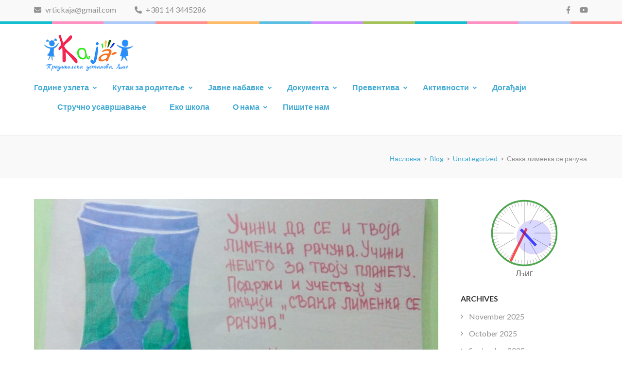

--- FILE ---
content_type: text/html; charset=UTF-8
request_url: https://www.pukaja.rs/svaka-limenka-se-racuna/
body_size: 88175
content:
    <!DOCTYPE html>
    <html lang="en-US">
    
<head itemscope itemtype="https://schema.org/WebSite">

    <meta charset="UTF-8">
	<meta name="viewport" content="width=device-width, initial-scale=1">
	<link rel="profile" href="http://gmpg.org/xfn/11">
	<link rel="pingback" href="https://www.pukaja.rs/xmlrpc.php">
        <meta name='robots' content='index, follow, max-image-preview:large, max-snippet:-1, max-video-preview:-1' />

	<!-- This site is optimized with the Yoast SEO plugin v23.7 - https://yoast.com/wordpress/plugins/seo/ -->
	<title>Свака лименка се рачуна - PU-KAJA</title>
	<link rel="canonical" href="https://www.pukaja.rs/svaka-limenka-se-racuna/" />
	<meta property="og:locale" content="en_US" />
	<meta property="og:type" content="article" />
	<meta property="og:title" content="Свака лименка се рачуна - PU-KAJA" />
	<meta property="og:description" content="Поштовани суграђани, наш вртић се укључио у Међународни пројекат &#8220;Еко школа.&#8221; Једна од активности коју ћемо реализовати током целе године је акција прикупљања лименки &#8220;СВАКА ЛИМЕНКА СЕ РАЧУНА.&#8221; Позивамо Вас да се укључите и подржите нашу акцију очувања животне средине &hellip;" />
	<meta property="og:url" content="https://www.pukaja.rs/svaka-limenka-se-racuna/" />
	<meta property="og:site_name" content="PU-KAJA" />
	<meta property="article:published_time" content="2018-11-20T12:08:38+00:00" />
	<meta property="article:modified_time" content="2018-11-20T12:20:00+00:00" />
	<meta property="og:image" content="https://www.pukaja.rs/wp-content/uploads/2018/11/IMG_20181120_130255-e1542715583740.jpg" />
	<meta property="og:image:width" content="1470" />
	<meta property="og:image:height" content="882" />
	<meta property="og:image:type" content="image/jpeg" />
	<meta name="author" content="Kaja" />
	<meta name="twitter:card" content="summary_large_image" />
	<meta name="twitter:label1" content="Written by" />
	<meta name="twitter:data1" content="Kaja" />
	<script type="application/ld+json" class="yoast-schema-graph">{"@context":"https://schema.org","@graph":[{"@type":"Article","@id":"https://www.pukaja.rs/svaka-limenka-se-racuna/#article","isPartOf":{"@id":"https://www.pukaja.rs/svaka-limenka-se-racuna/"},"author":{"name":"Kaja","@id":"https://www.pukaja.rs/#/schema/person/b469b5704b9062755b1e5b70cd1e05c3"},"headline":"Свака лименка се рачуна","datePublished":"2018-11-20T12:08:38+00:00","dateModified":"2018-11-20T12:20:00+00:00","mainEntityOfPage":{"@id":"https://www.pukaja.rs/svaka-limenka-se-racuna/"},"wordCount":84,"publisher":{"@id":"https://www.pukaja.rs/#organization"},"image":{"@id":"https://www.pukaja.rs/svaka-limenka-se-racuna/#primaryimage"},"thumbnailUrl":"https://www.pukaja.rs/wp-content/uploads/2018/11/IMG_20181120_130255-e1542715583740.jpg","keywords":["deca","eko škola","ekologija","kaja","roditelji","saradnja","vrtic","zdravlje"],"articleSection":{"1":"Еко школа","2":"Кутак за родитеље","3":"Најновије вести"},"inLanguage":"en-US"},{"@type":"WebPage","@id":"https://www.pukaja.rs/svaka-limenka-se-racuna/","url":"https://www.pukaja.rs/svaka-limenka-se-racuna/","name":"Свака лименка се рачуна - PU-KAJA","isPartOf":{"@id":"https://www.pukaja.rs/#website"},"primaryImageOfPage":{"@id":"https://www.pukaja.rs/svaka-limenka-se-racuna/#primaryimage"},"image":{"@id":"https://www.pukaja.rs/svaka-limenka-se-racuna/#primaryimage"},"thumbnailUrl":"https://www.pukaja.rs/wp-content/uploads/2018/11/IMG_20181120_130255-e1542715583740.jpg","datePublished":"2018-11-20T12:08:38+00:00","dateModified":"2018-11-20T12:20:00+00:00","breadcrumb":{"@id":"https://www.pukaja.rs/svaka-limenka-se-racuna/#breadcrumb"},"inLanguage":"en-US","potentialAction":[{"@type":"ReadAction","target":["https://www.pukaja.rs/svaka-limenka-se-racuna/"]}]},{"@type":"ImageObject","inLanguage":"en-US","@id":"https://www.pukaja.rs/svaka-limenka-se-racuna/#primaryimage","url":"https://www.pukaja.rs/wp-content/uploads/2018/11/IMG_20181120_130255-e1542715583740.jpg","contentUrl":"https://www.pukaja.rs/wp-content/uploads/2018/11/IMG_20181120_130255-e1542715583740.jpg","width":1470,"height":882},{"@type":"BreadcrumbList","@id":"https://www.pukaja.rs/svaka-limenka-se-racuna/#breadcrumb","itemListElement":[{"@type":"ListItem","position":1,"name":"Home","item":"https://www.pukaja.rs/"},{"@type":"ListItem","position":2,"name":"Blog","item":"https://www.pukaja.rs/blog/"},{"@type":"ListItem","position":3,"name":"Свака лименка се рачуна"}]},{"@type":"WebSite","@id":"https://www.pukaja.rs/#website","url":"https://www.pukaja.rs/","name":"PU-KAJA","description":"","publisher":{"@id":"https://www.pukaja.rs/#organization"},"potentialAction":[{"@type":"SearchAction","target":{"@type":"EntryPoint","urlTemplate":"https://www.pukaja.rs/?s={search_term_string}"},"query-input":{"@type":"PropertyValueSpecification","valueRequired":true,"valueName":"search_term_string"}}],"inLanguage":"en-US"},{"@type":"Organization","@id":"https://www.pukaja.rs/#organization","name":"PU-KAJA","url":"https://www.pukaja.rs/","logo":{"@type":"ImageObject","inLanguage":"en-US","@id":"https://www.pukaja.rs/#/schema/logo/image/","url":"https://www.pukaja.rs/wp-content/uploads/2018/03/cropped-kaja-logo.png","contentUrl":"https://www.pukaja.rs/wp-content/uploads/2018/03/cropped-kaja-logo.png","width":226,"height":75,"caption":"PU-KAJA"},"image":{"@id":"https://www.pukaja.rs/#/schema/logo/image/"}},{"@type":"Person","@id":"https://www.pukaja.rs/#/schema/person/b469b5704b9062755b1e5b70cd1e05c3","name":"Kaja","image":{"@type":"ImageObject","inLanguage":"en-US","@id":"https://www.pukaja.rs/#/schema/person/image/","url":"https://secure.gravatar.com/avatar/65e3481b7c98995faf697d31b62bb65a?s=96&d=mm&r=g","contentUrl":"https://secure.gravatar.com/avatar/65e3481b7c98995faf697d31b62bb65a?s=96&d=mm&r=g","caption":"Kaja"},"url":"https://www.pukaja.rs/author/kaja/"}]}</script>
	<!-- / Yoast SEO plugin. -->


<link rel='dns-prefetch' href='//fonts.googleapis.com' />
<link rel="alternate" type="application/rss+xml" title="PU-KAJA &raquo; Feed" href="https://www.pukaja.rs/feed/" />
<script type="text/javascript">
/* <![CDATA[ */
window._wpemojiSettings = {"baseUrl":"https:\/\/s.w.org\/images\/core\/emoji\/15.0.3\/72x72\/","ext":".png","svgUrl":"https:\/\/s.w.org\/images\/core\/emoji\/15.0.3\/svg\/","svgExt":".svg","source":{"concatemoji":"https:\/\/www.pukaja.rs\/wp-includes\/js\/wp-emoji-release.min.js?ver=6.6.2"}};
/*! This file is auto-generated */
!function(i,n){var o,s,e;function c(e){try{var t={supportTests:e,timestamp:(new Date).valueOf()};sessionStorage.setItem(o,JSON.stringify(t))}catch(e){}}function p(e,t,n){e.clearRect(0,0,e.canvas.width,e.canvas.height),e.fillText(t,0,0);var t=new Uint32Array(e.getImageData(0,0,e.canvas.width,e.canvas.height).data),r=(e.clearRect(0,0,e.canvas.width,e.canvas.height),e.fillText(n,0,0),new Uint32Array(e.getImageData(0,0,e.canvas.width,e.canvas.height).data));return t.every(function(e,t){return e===r[t]})}function u(e,t,n){switch(t){case"flag":return n(e,"\ud83c\udff3\ufe0f\u200d\u26a7\ufe0f","\ud83c\udff3\ufe0f\u200b\u26a7\ufe0f")?!1:!n(e,"\ud83c\uddfa\ud83c\uddf3","\ud83c\uddfa\u200b\ud83c\uddf3")&&!n(e,"\ud83c\udff4\udb40\udc67\udb40\udc62\udb40\udc65\udb40\udc6e\udb40\udc67\udb40\udc7f","\ud83c\udff4\u200b\udb40\udc67\u200b\udb40\udc62\u200b\udb40\udc65\u200b\udb40\udc6e\u200b\udb40\udc67\u200b\udb40\udc7f");case"emoji":return!n(e,"\ud83d\udc26\u200d\u2b1b","\ud83d\udc26\u200b\u2b1b")}return!1}function f(e,t,n){var r="undefined"!=typeof WorkerGlobalScope&&self instanceof WorkerGlobalScope?new OffscreenCanvas(300,150):i.createElement("canvas"),a=r.getContext("2d",{willReadFrequently:!0}),o=(a.textBaseline="top",a.font="600 32px Arial",{});return e.forEach(function(e){o[e]=t(a,e,n)}),o}function t(e){var t=i.createElement("script");t.src=e,t.defer=!0,i.head.appendChild(t)}"undefined"!=typeof Promise&&(o="wpEmojiSettingsSupports",s=["flag","emoji"],n.supports={everything:!0,everythingExceptFlag:!0},e=new Promise(function(e){i.addEventListener("DOMContentLoaded",e,{once:!0})}),new Promise(function(t){var n=function(){try{var e=JSON.parse(sessionStorage.getItem(o));if("object"==typeof e&&"number"==typeof e.timestamp&&(new Date).valueOf()<e.timestamp+604800&&"object"==typeof e.supportTests)return e.supportTests}catch(e){}return null}();if(!n){if("undefined"!=typeof Worker&&"undefined"!=typeof OffscreenCanvas&&"undefined"!=typeof URL&&URL.createObjectURL&&"undefined"!=typeof Blob)try{var e="postMessage("+f.toString()+"("+[JSON.stringify(s),u.toString(),p.toString()].join(",")+"));",r=new Blob([e],{type:"text/javascript"}),a=new Worker(URL.createObjectURL(r),{name:"wpTestEmojiSupports"});return void(a.onmessage=function(e){c(n=e.data),a.terminate(),t(n)})}catch(e){}c(n=f(s,u,p))}t(n)}).then(function(e){for(var t in e)n.supports[t]=e[t],n.supports.everything=n.supports.everything&&n.supports[t],"flag"!==t&&(n.supports.everythingExceptFlag=n.supports.everythingExceptFlag&&n.supports[t]);n.supports.everythingExceptFlag=n.supports.everythingExceptFlag&&!n.supports.flag,n.DOMReady=!1,n.readyCallback=function(){n.DOMReady=!0}}).then(function(){return e}).then(function(){var e;n.supports.everything||(n.readyCallback(),(e=n.source||{}).concatemoji?t(e.concatemoji):e.wpemoji&&e.twemoji&&(t(e.twemoji),t(e.wpemoji)))}))}((window,document),window._wpemojiSettings);
/* ]]> */
</script>
<link rel='stylesheet' id='hfe-widgets-style-css' href='https://www.pukaja.rs/wp-content/plugins/header-footer-elementor/inc/widgets-css/frontend.css?ver=1.6.44' type='text/css' media='all' />
<style id='wp-emoji-styles-inline-css' type='text/css'>

	img.wp-smiley, img.emoji {
		display: inline !important;
		border: none !important;
		box-shadow: none !important;
		height: 1em !important;
		width: 1em !important;
		margin: 0 0.07em !important;
		vertical-align: -0.1em !important;
		background: none !important;
		padding: 0 !important;
	}
</style>
<link rel='stylesheet' id='wp-block-library-css' href='https://www.pukaja.rs/wp-includes/css/dist/block-library/style.min.css?ver=6.6.2' type='text/css' media='all' />
<style id='classic-theme-styles-inline-css' type='text/css'>
/*! This file is auto-generated */
.wp-block-button__link{color:#fff;background-color:#32373c;border-radius:9999px;box-shadow:none;text-decoration:none;padding:calc(.667em + 2px) calc(1.333em + 2px);font-size:1.125em}.wp-block-file__button{background:#32373c;color:#fff;text-decoration:none}
</style>
<style id='global-styles-inline-css' type='text/css'>
:root{--wp--preset--aspect-ratio--square: 1;--wp--preset--aspect-ratio--4-3: 4/3;--wp--preset--aspect-ratio--3-4: 3/4;--wp--preset--aspect-ratio--3-2: 3/2;--wp--preset--aspect-ratio--2-3: 2/3;--wp--preset--aspect-ratio--16-9: 16/9;--wp--preset--aspect-ratio--9-16: 9/16;--wp--preset--color--black: #000000;--wp--preset--color--cyan-bluish-gray: #abb8c3;--wp--preset--color--white: #ffffff;--wp--preset--color--pale-pink: #f78da7;--wp--preset--color--vivid-red: #cf2e2e;--wp--preset--color--luminous-vivid-orange: #ff6900;--wp--preset--color--luminous-vivid-amber: #fcb900;--wp--preset--color--light-green-cyan: #7bdcb5;--wp--preset--color--vivid-green-cyan: #00d084;--wp--preset--color--pale-cyan-blue: #8ed1fc;--wp--preset--color--vivid-cyan-blue: #0693e3;--wp--preset--color--vivid-purple: #9b51e0;--wp--preset--gradient--vivid-cyan-blue-to-vivid-purple: linear-gradient(135deg,rgba(6,147,227,1) 0%,rgb(155,81,224) 100%);--wp--preset--gradient--light-green-cyan-to-vivid-green-cyan: linear-gradient(135deg,rgb(122,220,180) 0%,rgb(0,208,130) 100%);--wp--preset--gradient--luminous-vivid-amber-to-luminous-vivid-orange: linear-gradient(135deg,rgba(252,185,0,1) 0%,rgba(255,105,0,1) 100%);--wp--preset--gradient--luminous-vivid-orange-to-vivid-red: linear-gradient(135deg,rgba(255,105,0,1) 0%,rgb(207,46,46) 100%);--wp--preset--gradient--very-light-gray-to-cyan-bluish-gray: linear-gradient(135deg,rgb(238,238,238) 0%,rgb(169,184,195) 100%);--wp--preset--gradient--cool-to-warm-spectrum: linear-gradient(135deg,rgb(74,234,220) 0%,rgb(151,120,209) 20%,rgb(207,42,186) 40%,rgb(238,44,130) 60%,rgb(251,105,98) 80%,rgb(254,248,76) 100%);--wp--preset--gradient--blush-light-purple: linear-gradient(135deg,rgb(255,206,236) 0%,rgb(152,150,240) 100%);--wp--preset--gradient--blush-bordeaux: linear-gradient(135deg,rgb(254,205,165) 0%,rgb(254,45,45) 50%,rgb(107,0,62) 100%);--wp--preset--gradient--luminous-dusk: linear-gradient(135deg,rgb(255,203,112) 0%,rgb(199,81,192) 50%,rgb(65,88,208) 100%);--wp--preset--gradient--pale-ocean: linear-gradient(135deg,rgb(255,245,203) 0%,rgb(182,227,212) 50%,rgb(51,167,181) 100%);--wp--preset--gradient--electric-grass: linear-gradient(135deg,rgb(202,248,128) 0%,rgb(113,206,126) 100%);--wp--preset--gradient--midnight: linear-gradient(135deg,rgb(2,3,129) 0%,rgb(40,116,252) 100%);--wp--preset--font-size--small: 13px;--wp--preset--font-size--medium: 20px;--wp--preset--font-size--large: 36px;--wp--preset--font-size--x-large: 42px;--wp--preset--spacing--20: 0.44rem;--wp--preset--spacing--30: 0.67rem;--wp--preset--spacing--40: 1rem;--wp--preset--spacing--50: 1.5rem;--wp--preset--spacing--60: 2.25rem;--wp--preset--spacing--70: 3.38rem;--wp--preset--spacing--80: 5.06rem;--wp--preset--shadow--natural: 6px 6px 9px rgba(0, 0, 0, 0.2);--wp--preset--shadow--deep: 12px 12px 50px rgba(0, 0, 0, 0.4);--wp--preset--shadow--sharp: 6px 6px 0px rgba(0, 0, 0, 0.2);--wp--preset--shadow--outlined: 6px 6px 0px -3px rgba(255, 255, 255, 1), 6px 6px rgba(0, 0, 0, 1);--wp--preset--shadow--crisp: 6px 6px 0px rgba(0, 0, 0, 1);}:where(.is-layout-flex){gap: 0.5em;}:where(.is-layout-grid){gap: 0.5em;}body .is-layout-flex{display: flex;}.is-layout-flex{flex-wrap: wrap;align-items: center;}.is-layout-flex > :is(*, div){margin: 0;}body .is-layout-grid{display: grid;}.is-layout-grid > :is(*, div){margin: 0;}:where(.wp-block-columns.is-layout-flex){gap: 2em;}:where(.wp-block-columns.is-layout-grid){gap: 2em;}:where(.wp-block-post-template.is-layout-flex){gap: 1.25em;}:where(.wp-block-post-template.is-layout-grid){gap: 1.25em;}.has-black-color{color: var(--wp--preset--color--black) !important;}.has-cyan-bluish-gray-color{color: var(--wp--preset--color--cyan-bluish-gray) !important;}.has-white-color{color: var(--wp--preset--color--white) !important;}.has-pale-pink-color{color: var(--wp--preset--color--pale-pink) !important;}.has-vivid-red-color{color: var(--wp--preset--color--vivid-red) !important;}.has-luminous-vivid-orange-color{color: var(--wp--preset--color--luminous-vivid-orange) !important;}.has-luminous-vivid-amber-color{color: var(--wp--preset--color--luminous-vivid-amber) !important;}.has-light-green-cyan-color{color: var(--wp--preset--color--light-green-cyan) !important;}.has-vivid-green-cyan-color{color: var(--wp--preset--color--vivid-green-cyan) !important;}.has-pale-cyan-blue-color{color: var(--wp--preset--color--pale-cyan-blue) !important;}.has-vivid-cyan-blue-color{color: var(--wp--preset--color--vivid-cyan-blue) !important;}.has-vivid-purple-color{color: var(--wp--preset--color--vivid-purple) !important;}.has-black-background-color{background-color: var(--wp--preset--color--black) !important;}.has-cyan-bluish-gray-background-color{background-color: var(--wp--preset--color--cyan-bluish-gray) !important;}.has-white-background-color{background-color: var(--wp--preset--color--white) !important;}.has-pale-pink-background-color{background-color: var(--wp--preset--color--pale-pink) !important;}.has-vivid-red-background-color{background-color: var(--wp--preset--color--vivid-red) !important;}.has-luminous-vivid-orange-background-color{background-color: var(--wp--preset--color--luminous-vivid-orange) !important;}.has-luminous-vivid-amber-background-color{background-color: var(--wp--preset--color--luminous-vivid-amber) !important;}.has-light-green-cyan-background-color{background-color: var(--wp--preset--color--light-green-cyan) !important;}.has-vivid-green-cyan-background-color{background-color: var(--wp--preset--color--vivid-green-cyan) !important;}.has-pale-cyan-blue-background-color{background-color: var(--wp--preset--color--pale-cyan-blue) !important;}.has-vivid-cyan-blue-background-color{background-color: var(--wp--preset--color--vivid-cyan-blue) !important;}.has-vivid-purple-background-color{background-color: var(--wp--preset--color--vivid-purple) !important;}.has-black-border-color{border-color: var(--wp--preset--color--black) !important;}.has-cyan-bluish-gray-border-color{border-color: var(--wp--preset--color--cyan-bluish-gray) !important;}.has-white-border-color{border-color: var(--wp--preset--color--white) !important;}.has-pale-pink-border-color{border-color: var(--wp--preset--color--pale-pink) !important;}.has-vivid-red-border-color{border-color: var(--wp--preset--color--vivid-red) !important;}.has-luminous-vivid-orange-border-color{border-color: var(--wp--preset--color--luminous-vivid-orange) !important;}.has-luminous-vivid-amber-border-color{border-color: var(--wp--preset--color--luminous-vivid-amber) !important;}.has-light-green-cyan-border-color{border-color: var(--wp--preset--color--light-green-cyan) !important;}.has-vivid-green-cyan-border-color{border-color: var(--wp--preset--color--vivid-green-cyan) !important;}.has-pale-cyan-blue-border-color{border-color: var(--wp--preset--color--pale-cyan-blue) !important;}.has-vivid-cyan-blue-border-color{border-color: var(--wp--preset--color--vivid-cyan-blue) !important;}.has-vivid-purple-border-color{border-color: var(--wp--preset--color--vivid-purple) !important;}.has-vivid-cyan-blue-to-vivid-purple-gradient-background{background: var(--wp--preset--gradient--vivid-cyan-blue-to-vivid-purple) !important;}.has-light-green-cyan-to-vivid-green-cyan-gradient-background{background: var(--wp--preset--gradient--light-green-cyan-to-vivid-green-cyan) !important;}.has-luminous-vivid-amber-to-luminous-vivid-orange-gradient-background{background: var(--wp--preset--gradient--luminous-vivid-amber-to-luminous-vivid-orange) !important;}.has-luminous-vivid-orange-to-vivid-red-gradient-background{background: var(--wp--preset--gradient--luminous-vivid-orange-to-vivid-red) !important;}.has-very-light-gray-to-cyan-bluish-gray-gradient-background{background: var(--wp--preset--gradient--very-light-gray-to-cyan-bluish-gray) !important;}.has-cool-to-warm-spectrum-gradient-background{background: var(--wp--preset--gradient--cool-to-warm-spectrum) !important;}.has-blush-light-purple-gradient-background{background: var(--wp--preset--gradient--blush-light-purple) !important;}.has-blush-bordeaux-gradient-background{background: var(--wp--preset--gradient--blush-bordeaux) !important;}.has-luminous-dusk-gradient-background{background: var(--wp--preset--gradient--luminous-dusk) !important;}.has-pale-ocean-gradient-background{background: var(--wp--preset--gradient--pale-ocean) !important;}.has-electric-grass-gradient-background{background: var(--wp--preset--gradient--electric-grass) !important;}.has-midnight-gradient-background{background: var(--wp--preset--gradient--midnight) !important;}.has-small-font-size{font-size: var(--wp--preset--font-size--small) !important;}.has-medium-font-size{font-size: var(--wp--preset--font-size--medium) !important;}.has-large-font-size{font-size: var(--wp--preset--font-size--large) !important;}.has-x-large-font-size{font-size: var(--wp--preset--font-size--x-large) !important;}
:where(.wp-block-post-template.is-layout-flex){gap: 1.25em;}:where(.wp-block-post-template.is-layout-grid){gap: 1.25em;}
:where(.wp-block-columns.is-layout-flex){gap: 2em;}:where(.wp-block-columns.is-layout-grid){gap: 2em;}
:root :where(.wp-block-pullquote){font-size: 1.5em;line-height: 1.6;}
</style>
<link rel='stylesheet' id='contact-form-7-css' href='https://www.pukaja.rs/wp-content/plugins/contact-form-7/includes/css/styles.css?ver=5.9.8' type='text/css' media='all' />
<link rel='stylesheet' id='post-grid-custom-fonts-css' href='https://www.pukaja.rs/wp-content/plugins/post-grid/assets/block-css/custom-fonts.css?ver=6.6.2' type='text/css' media='all' />
<link rel='stylesheet' id='rs-plugin-settings-css' href='https://www.pukaja.rs/wp-content/plugins/revslider/public/assets/css/settings.css?ver=5.4.6.3.1' type='text/css' media='all' />
<style id='rs-plugin-settings-inline-css' type='text/css'>
#rs-demo-id {}
</style>
<link rel='stylesheet' id='widgetopts-styles-css' href='https://www.pukaja.rs/wp-content/plugins/widget-options/assets/css/widget-options.css?ver=4.0.7' type='text/css' media='all' />
<link rel='stylesheet' id='hfe-style-css' href='https://www.pukaja.rs/wp-content/plugins/header-footer-elementor/assets/css/header-footer-elementor.css?ver=1.6.44' type='text/css' media='all' />
<link rel='stylesheet' id='elementor-icons-css' href='https://www.pukaja.rs/wp-content/plugins/elementor/assets/lib/eicons/css/elementor-icons.min.css?ver=5.31.0' type='text/css' media='all' />
<link rel='stylesheet' id='elementor-frontend-css' href='https://www.pukaja.rs/wp-content/plugins/elementor/assets/css/frontend.min.css?ver=3.24.7' type='text/css' media='all' />
<link rel='stylesheet' id='swiper-css' href='https://www.pukaja.rs/wp-content/plugins/elementor/assets/lib/swiper/v8/css/swiper.min.css?ver=8.4.5' type='text/css' media='all' />
<link rel='stylesheet' id='e-swiper-css' href='https://www.pukaja.rs/wp-content/plugins/elementor/assets/css/conditionals/e-swiper.min.css?ver=3.24.7' type='text/css' media='all' />
<link rel='stylesheet' id='elementor-post-5091-css' href='https://www.pukaja.rs/wp-content/uploads/elementor/css/post-5091.css?ver=1729585922' type='text/css' media='all' />
<link rel='stylesheet' id='elementor-global-css' href='https://www.pukaja.rs/wp-content/uploads/elementor/css/global.css?ver=1729585922' type='text/css' media='all' />
<link rel='stylesheet' id='preschool-and-kindergarten-google-fonts-css' href='https://fonts.googleapis.com/css?family=Pacifico%7CLato%3A400%2C400i%2C700&#038;ver=6.6.2#038;display=fallback' type='text/css' media='all' />
<link rel='stylesheet' id='animate-css' href='https://www.pukaja.rs/wp-content/themes/preschool-and-kindergarten/css/animate.min.css?ver=6.6.2' type='text/css' media='all' />
<link rel='stylesheet' id='owl-carousel-css' href='https://www.pukaja.rs/wp-content/themes/preschool-and-kindergarten/css/owl.carousel.min.css?ver=6.6.2' type='text/css' media='all' />
<link rel='stylesheet' id='preschool-and-kindergarten-style-css' href='https://www.pukaja.rs/wp-content/themes/preschool-and-kindergarten/style.css?ver=1.2.4' type='text/css' media='all' />
<link rel='stylesheet' id='hfe-icons-list-css' href='https://www.pukaja.rs/wp-content/plugins/elementor/assets/css/widget-icon-list.min.css?ver=3.24.3' type='text/css' media='all' />
<link rel='stylesheet' id='hfe-social-icons-css' href='https://www.pukaja.rs/wp-content/plugins/elementor/assets/css/widget-social-icons.min.css?ver=3.24.0' type='text/css' media='all' />
<link rel='stylesheet' id='hfe-social-share-icons-brands-css' href='https://www.pukaja.rs/wp-content/plugins/elementor/assets/lib/font-awesome/css/brands.css?ver=5.15.3' type='text/css' media='all' />
<link rel='stylesheet' id='hfe-social-share-icons-fontawesome-css' href='https://www.pukaja.rs/wp-content/plugins/elementor/assets/lib/font-awesome/css/fontawesome.css?ver=5.15.3' type='text/css' media='all' />
<link rel='stylesheet' id='hfe-nav-menu-icons-css' href='https://www.pukaja.rs/wp-content/plugins/elementor/assets/lib/font-awesome/css/solid.css?ver=5.15.3' type='text/css' media='all' />
<link rel='stylesheet' id='google-fonts-1-css' href='https://fonts.googleapis.com/css?family=Roboto%3A100%2C100italic%2C200%2C200italic%2C300%2C300italic%2C400%2C400italic%2C500%2C500italic%2C600%2C600italic%2C700%2C700italic%2C800%2C800italic%2C900%2C900italic%7CRoboto+Slab%3A100%2C100italic%2C200%2C200italic%2C300%2C300italic%2C400%2C400italic%2C500%2C500italic%2C600%2C600italic%2C700%2C700italic%2C800%2C800italic%2C900%2C900italic&#038;display=swap&#038;ver=6.6.2' type='text/css' media='all' />
<link rel="preconnect" href="https://fonts.gstatic.com/" crossorigin><script type="text/javascript" src="https://www.pukaja.rs/wp-includes/js/jquery/jquery.min.js?ver=3.7.1" id="jquery-core-js"></script>
<script type="text/javascript" src="https://www.pukaja.rs/wp-includes/js/jquery/jquery-migrate.min.js?ver=3.4.1" id="jquery-migrate-js"></script>
<script type="text/javascript" src="https://www.pukaja.rs/wp-content/plugins/revslider/public/assets/js/jquery.themepunch.tools.min.js?ver=5.4.6.3.1" id="tp-tools-js"></script>
<script type="text/javascript" src="https://www.pukaja.rs/wp-content/plugins/revslider/public/assets/js/jquery.themepunch.revolution.min.js?ver=5.4.6.3.1" id="revmin-js"></script>
<script type="text/javascript" src="https://www.pukaja.rs/wp-content/themes/preschool-and-kindergarten/js/v4-shims.min.js?ver=6.1.1" id="v4-shims-js"></script>
<link rel="https://api.w.org/" href="https://www.pukaja.rs/wp-json/" /><link rel="alternate" title="JSON" type="application/json" href="https://www.pukaja.rs/wp-json/wp/v2/posts/2937" /><link rel="EditURI" type="application/rsd+xml" title="RSD" href="https://www.pukaja.rs/xmlrpc.php?rsd" />
<meta name="generator" content="WordPress 6.6.2" />
<link rel='shortlink' href='https://www.pukaja.rs/?p=2937' />
		<!-- Custom Logo: hide header text -->
		<style id="custom-logo-css" type="text/css">
			.site-title, .site-description {
				position: absolute;
				clip: rect(1px, 1px, 1px, 1px);
			}
		</style>
		<link rel="alternate" title="oEmbed (JSON)" type="application/json+oembed" href="https://www.pukaja.rs/wp-json/oembed/1.0/embed?url=https%3A%2F%2Fwww.pukaja.rs%2Fsvaka-limenka-se-racuna%2F" />
<link rel="alternate" title="oEmbed (XML)" type="text/xml+oembed" href="https://www.pukaja.rs/wp-json/oembed/1.0/embed?url=https%3A%2F%2Fwww.pukaja.rs%2Fsvaka-limenka-se-racuna%2F&#038;format=xml" />
<meta name="generator" content="Elementor 3.24.7; features: additional_custom_breakpoints; settings: css_print_method-external, google_font-enabled, font_display-swap">
			<style>
				.e-con.e-parent:nth-of-type(n+4):not(.e-lazyloaded):not(.e-no-lazyload),
				.e-con.e-parent:nth-of-type(n+4):not(.e-lazyloaded):not(.e-no-lazyload) * {
					background-image: none !important;
				}
				@media screen and (max-height: 1024px) {
					.e-con.e-parent:nth-of-type(n+3):not(.e-lazyloaded):not(.e-no-lazyload),
					.e-con.e-parent:nth-of-type(n+3):not(.e-lazyloaded):not(.e-no-lazyload) * {
						background-image: none !important;
					}
				}
				@media screen and (max-height: 640px) {
					.e-con.e-parent:nth-of-type(n+2):not(.e-lazyloaded):not(.e-no-lazyload),
					.e-con.e-parent:nth-of-type(n+2):not(.e-lazyloaded):not(.e-no-lazyload) * {
						background-image: none !important;
					}
				}
			</style>
			<meta name="generator" content="Powered by Slider Revolution 5.4.6.3.1 - responsive, Mobile-Friendly Slider Plugin for WordPress with comfortable drag and drop interface." />
<script type="text/javascript">function setREVStartSize(e){
				try{ var i=jQuery(window).width(),t=9999,r=0,n=0,l=0,f=0,s=0,h=0;					
					if(e.responsiveLevels&&(jQuery.each(e.responsiveLevels,function(e,f){f>i&&(t=r=f,l=e),i>f&&f>r&&(r=f,n=e)}),t>r&&(l=n)),f=e.gridheight[l]||e.gridheight[0]||e.gridheight,s=e.gridwidth[l]||e.gridwidth[0]||e.gridwidth,h=i/s,h=h>1?1:h,f=Math.round(h*f),"fullscreen"==e.sliderLayout){var u=(e.c.width(),jQuery(window).height());if(void 0!=e.fullScreenOffsetContainer){var c=e.fullScreenOffsetContainer.split(",");if (c) jQuery.each(c,function(e,i){u=jQuery(i).length>0?u-jQuery(i).outerHeight(!0):u}),e.fullScreenOffset.split("%").length>1&&void 0!=e.fullScreenOffset&&e.fullScreenOffset.length>0?u-=jQuery(window).height()*parseInt(e.fullScreenOffset,0)/100:void 0!=e.fullScreenOffset&&e.fullScreenOffset.length>0&&(u-=parseInt(e.fullScreenOffset,0))}f=u}else void 0!=e.minHeight&&f<e.minHeight&&(f=e.minHeight);e.c.closest(".rev_slider_wrapper").css({height:f})					
				}catch(d){console.log("Failure at Presize of Slider:"+d)}
			};</script>
		<style type="text/css" id="wp-custom-css">
			/*
You can add your own CSS here.

Click the help icon above to learn more.
*/		</style>
		</head>

<body class="post-template-default single single-post postid-2937 single-format-standard wp-custom-logo ehf-template-preschool-and-kindergarten ehf-stylesheet-preschool-and-kindergarten elementor-default elementor-kit-5091" itemscope itemtype="https://schema.org/WebPage">
		
        <div id="page" class="site">
        <a class="skip-link screen-reader-text" href="#acc-content">Skip to content (Press Enter)</a>
        
        <div class="mobile-header">
        <div class="container">
            <div class="site-branding" itemscope itemtype="https://schema.org/Organization">
                <a href="https://www.pukaja.rs/" class="custom-logo-link" rel="home"><img width="226" height="75" src="https://www.pukaja.rs/wp-content/uploads/2018/03/cropped-kaja-logo.png" class="custom-logo" alt="PU-KAJA" decoding="async" /></a>                    <div class="text-logo">
                        <p class="site-title" itemprop="name"><a href="https://www.pukaja.rs/" rel="home" itemprop="url">PU-KAJA</a></p>
                                            </div>
            </div><!-- .site-branding -->

            <button class="menu-opener" data-toggle-target=".main-menu-modal" data-toggle-body-class="showing-main-menu-modal" aria-expanded="false" data-set-focus=".close-main-nav-toggle">
                <span></span>
                <span></span>
                <span></span>
            </button>

        </div> <!-- Container -->
        <div class="mobile-menu">
            <nav id="mobile-site-navigation" class="primary-menu" role="navigation" itemscope itemtype="https://schema.org/SiteNavigationElement">
                <div class="primary-menu-list main-menu-modal cover-modal" data-modal-target-string=".main-menu-modal">
                    <button class="close close-main-nav-toggle" data-toggle-target=".main-menu-modal" data-toggle-body-class="showing-main-menu-modal" aria-expanded="false" data-set-focus=".main-menu-modal"></button>
                    <div class="mobile-menu-title" aria-label="Mobile">
                        <div class="menu-glavni-meni-container"><ul id="primary-menu" class="nav-menu main-menu-modal"><li id="menu-item-4101" class="menu-item menu-item-type-taxonomy menu-item-object-category menu-item-has-children menu-item-4101"><a href="https://www.pukaja.rs/category/godine-uzleta/">Године узлета</a>
<ul class="sub-menu">
	<li id="menu-item-4363" class="menu-item menu-item-type-taxonomy menu-item-object-category menu-item-4363"><a href="https://www.pukaja.rs/category/projekti/">Пројекти</a></li>
</ul>
</li>
<li id="menu-item-1343" class="menu-item menu-item-type-taxonomy menu-item-object-category current-post-ancestor current-menu-parent current-post-parent menu-item-has-children menu-item-1343"><a href="https://www.pukaja.rs/category/kutak-za-roditelje/">Кутак за родитеље</a>
<ul class="sub-menu">
	<li id="menu-item-891" class="menu-item menu-item-type-post_type menu-item-object-post menu-item-891"><a href="https://www.pukaja.rs/%d1%80%d0%b0%d1%81%d0%bf%d0%be%d1%80%d0%b5%d0%b4-%d0%b4%d0%bd%d0%b5%d0%b2%d0%bd%d0%b8%d1%85-%d0%b0%d0%ba%d1%82%d0%b8%d0%b2%d0%bd%d0%be%d1%81%d1%82%d0%b8/">Оријентациони ритам дана</a></li>
	<li id="menu-item-834" class="menu-item menu-item-type-taxonomy menu-item-object-category menu-item-834"><a href="https://www.pukaja.rs/category/saveti-roditeljima/">Савети родитељима</a></li>
</ul>
</li>
<li id="menu-item-750" class="menu-item menu-item-type-custom menu-item-object-custom menu-item-has-children menu-item-750"><a href="#">Јавне набавке</a>
<ul class="sub-menu">
	<li id="menu-item-674" class="menu-item menu-item-type-post_type menu-item-object-page menu-item-674"><a href="https://www.pukaja.rs/%d1%98%d0%b0%d0%b2%d0%bd%d0%b5-%d0%bd%d0%b0%d0%b1%d0%b0%d0%b2%d0%ba%d0%b5-2017/">2017</a></li>
	<li id="menu-item-752" class="menu-item menu-item-type-post_type menu-item-object-page menu-item-752"><a href="https://www.pukaja.rs/%d1%98%d0%b0%d0%b2%d0%bd%d0%b5-%d0%bd%d0%b0%d0%b1%d0%b0%d0%b2%d0%ba%d0%b5-2018/">2018</a></li>
	<li id="menu-item-3124" class="menu-item menu-item-type-post_type menu-item-object-page menu-item-3124"><a href="https://www.pukaja.rs/2019-2/">2019</a></li>
	<li id="menu-item-3727" class="menu-item menu-item-type-post_type menu-item-object-page menu-item-3727"><a href="https://www.pukaja.rs/2020-2/">2020</a></li>
	<li id="menu-item-4021" class="menu-item menu-item-type-post_type menu-item-object-page menu-item-4021"><a href="https://www.pukaja.rs/2021-2/">2021</a></li>
	<li id="menu-item-4264" class="menu-item menu-item-type-post_type menu-item-object-page menu-item-4264"><a href="https://www.pukaja.rs/2022-2/">2022</a></li>
	<li id="menu-item-5085" class="menu-item menu-item-type-post_type menu-item-object-page menu-item-5085"><a href="https://www.pukaja.rs/2023-2/">2023</a></li>
	<li id="menu-item-6230" class="menu-item menu-item-type-post_type menu-item-object-page menu-item-6230"><a href="https://www.pukaja.rs/2025-2/">2025</a></li>
</ul>
</li>
<li id="menu-item-625" class="menu-item menu-item-type-post_type menu-item-object-page menu-item-has-children menu-item-625"><a href="https://www.pukaja.rs/%d0%bf%d1%80%d0%b0%d0%b2%d0%b8%d0%bb%d0%bd%d0%b8%d0%ba/">Документа</a>
<ul class="sub-menu">
	<li id="menu-item-831" class="menu-item menu-item-type-taxonomy menu-item-object-category menu-item-has-children menu-item-831"><a href="https://www.pukaja.rs/category/%d0%bf%d1%80%d0%b0%d0%b2%d0%b8%d0%bb%d0%bd%d0%b8%d1%86%d0%b8/">Правилници</a>
	<ul class="sub-menu">
		<li id="menu-item-895" class="menu-item menu-item-type-post_type menu-item-object-post menu-item-895"><a href="https://www.pukaja.rs/%d0%bf%d1%80%d0%b0%d0%b2%d0%b8%d0%bb%d0%bd%d0%b8%d0%ba-%d0%be-%d0%ba%d1%83%d1%9b%d0%bd%d0%be%d0%bc-%d1%80%d0%b5%d0%b4%d1%83/">Правилник о кућном реду</a></li>
	</ul>
</li>
	<li id="menu-item-4029" class="menu-item menu-item-type-post_type menu-item-object-post menu-item-4029"><a href="https://www.pukaja.rs/programi/">Програми</a></li>
	<li id="menu-item-830" class="menu-item menu-item-type-taxonomy menu-item-object-category menu-item-830"><a href="https://www.pukaja.rs/category/%d0%bf%d0%bb%d0%b0%d0%bd%d0%be%d0%b2%d0%b8/">Планови</a></li>
</ul>
</li>
<li id="menu-item-1600" class="menu-item menu-item-type-post_type menu-item-object-page menu-item-has-children menu-item-1600"><a href="https://www.pukaja.rs/preventivno-zdravstvena-zastita/">Превентива</a>
<ul class="sub-menu">
	<li id="menu-item-1599" class="menu-item menu-item-type-post_type menu-item-object-page menu-item-1599"><a href="https://www.pukaja.rs/ishrana/">Исхрана</a></li>
	<li id="menu-item-1598" class="menu-item menu-item-type-post_type menu-item-object-page menu-item-1598"><a href="https://www.pukaja.rs/higijena/">Хигијена</a></li>
	<li id="menu-item-1624" class="menu-item menu-item-type-taxonomy menu-item-object-category menu-item-1624"><a href="https://www.pukaja.rs/category/zdravstveno-vaspitni-rad/">Здравствено-васпитни рад</a></li>
</ul>
</li>
<li id="menu-item-1341" class="menu-item menu-item-type-taxonomy menu-item-object-category menu-item-has-children menu-item-1341"><a href="https://www.pukaja.rs/category/aktivnosti/">Активности</a>
<ul class="sub-menu">
	<li id="menu-item-4053" class="menu-item menu-item-type-taxonomy menu-item-object-category menu-item-4053"><a href="https://www.pukaja.rs/category/vazni-datumi/">Важни датуми</a></li>
	<li id="menu-item-381" class="menu-item menu-item-type-post_type menu-item-object-page menu-item-381"><a href="https://www.pukaja.rs/%d0%bd%d0%b0%d1%88-%d1%87%d0%b0%d1%81%d0%be%d0%bf%d0%b8%d1%81/">Наш часопис</a></li>
	<li id="menu-item-864" class="menu-item menu-item-type-taxonomy menu-item-object-category menu-item-864"><a href="https://www.pukaja.rs/category/%d0%b3%d0%b0%d0%bb%d0%b5%d1%80%d0%b8%d1%98%d0%b0/">Галерија</a></li>
	<li id="menu-item-3885" class="menu-item menu-item-type-taxonomy menu-item-object-category menu-item-3885"><a href="https://www.pukaja.rs/category/videoteka/">Видеотека</a></li>
</ul>
</li>
<li id="menu-item-3016" class="menu-item menu-item-type-post_type menu-item-object-page menu-item-3016"><a href="https://www.pukaja.rs/%d0%b0%d0%ba%d1%82%d0%b8%d0%b2%d0%bd%d0%be%d1%81%d1%82%d0%b8/">Догађаји</a></li>
<li id="menu-item-5573" class="menu-item menu-item-type-taxonomy menu-item-object-category menu-item-5573"><a href="https://www.pukaja.rs/category/struno-usavravawe/">Стручно усавршавање</a></li>
<li id="menu-item-2934" class="menu-item menu-item-type-taxonomy menu-item-object-category current-post-ancestor current-menu-parent current-post-parent menu-item-2934"><a href="https://www.pukaja.rs/category/eko-skola/">Еко школа</a></li>
<li id="menu-item-16" class="menu-item menu-item-type-post_type menu-item-object-page menu-item-has-children menu-item-16"><a href="https://www.pukaja.rs/%d0%be-%d0%bd%d0%b0%d0%bc%d0%b0/">О нама</a>
<ul class="sub-menu">
	<li id="menu-item-15" class="menu-item menu-item-type-post_type menu-item-object-page menu-item-15"><a href="https://www.pukaja.rs/%d0%ba%d0%be%d0%bd%d1%82%d0%b0%d0%ba%d1%82/">Контакт</a></li>
	<li id="menu-item-1329" class="menu-item menu-item-type-taxonomy menu-item-object-category menu-item-1329"><a href="https://www.pukaja.rs/category/uzrasne-grupe/">Узрасне групе</a></li>
	<li id="menu-item-900" class="menu-item menu-item-type-taxonomy menu-item-object-category menu-item-has-children menu-item-900"><a href="https://www.pukaja.rs/category/o%d1%80%d0%b3%d0%b0%d0%bd%d0%b8-%d1%83%d0%bf%d1%80%d0%b0%d0%b2%d1%99%d0%b0%d1%9a%d0%b0/">OРГАНИ УПРАВЉАЊА</a>
	<ul class="sub-menu">
		<li id="menu-item-902" class="menu-item menu-item-type-post_type menu-item-object-page menu-item-902"><a href="https://www.pukaja.rs/%d0%be-%d0%bd%d0%b0%d0%bc%d0%b0/%d1%83%d0%bf%d1%80%d0%b0%d0%b2%d0%bd%d0%b8-%d0%be%d0%b4%d0%b1%d0%be%d1%80/">УПРАВНИ ОДБОР</a></li>
		<li id="menu-item-908" class="menu-item menu-item-type-post_type menu-item-object-page menu-item-908"><a href="https://www.pukaja.rs/%d1%81%d0%b0%d0%b2%d0%b5%d1%82-%d1%80%d0%be%d0%b4%d0%b8%d1%82%d0%b5%d1%99%d0%b0/">САВЕТ РОДИТЕЉА</a></li>
	</ul>
</li>
	<li id="menu-item-811" class="menu-item menu-item-type-post_type menu-item-object-page menu-item-811"><a href="https://www.pukaja.rs/%d0%b8%d1%81%d1%82%d0%be%d1%80%d0%b8%d1%98%d0%b0%d1%82/">Историјат</a></li>
</ul>
</li>
<li id="menu-item-1104" class="menu-item menu-item-type-post_type menu-item-object-page menu-item-1104"><a href="https://www.pukaja.rs/%d0%ba%d0%be%d0%bd%d1%82%d0%b0%d0%ba%d1%82-2/">Пишите нам</a></li>
</ul></div>                    </div>
                                        <ul class="contact-info">
                                                        <li>
                                <a href="mailto:vrtickaja@gmail.com"><span class="fa fa-envelope"></span>
                                vrtickaja@gmail.com                                </a>
                                </li>
                                                                                <li>
                                    <a href="tel:+381143445286">
                                        <span class="fa fa-phone"></span>
                                        +381 14 3445286                                    </a>
                                </li>
                                            </ul>

                            <ul class="social-networks">
              
                          
                <li><a href="https://www.facebook.com/vrtickaja" target="_blank" title="Facebook"><span class="fa fa-facebook"></span></a></li>
          
                          
                <li><a href="https://www.youtube.com/results?search_query=vrtic+kaja+ljig" target="_blank" title="Youtube"><span class="fa fa-youtube"></span></a></li>
            
                </ul>
                    </div>
            </nav><!-- #site-navigation -->
        </div> <!-- mobile-menu -->

    </div> <!-- mobile-header -->
        <header id="masthead" class="site-header" role="banner" itemscope itemtype="https://schema.org/WPHeader">
        <div class="header-t">
        <div class="container">
                        <ul class="contact-info">
                                        <li>
                            <a href="mailto:vrtickaja@gmail.com"><span class="fa fa-envelope"></span>
                            vrtickaja@gmail.com                            </a>
                        </li>
                                                        <li>
                            <a href="tel:+381143445286">
                                <span class="fa fa-phone"></span>
                                +381 14 3445286                            </a>
                        </li>
                            </ul>
                    <ul class="social-networks">
              
                          
                <li><a href="https://www.facebook.com/vrtickaja" target="_blank" title="Facebook"><span class="fa fa-facebook"></span></a></li>
          
                          
                <li><a href="https://www.youtube.com/results?search_query=vrtic+kaja+ljig" target="_blank" title="Youtube"><span class="fa fa-youtube"></span></a></li>
            
                </ul>
            </div>
    </div> 
    <div class="header-b">
        <div class="container">            
            <div class="site-branding" itemscope itemtype="https://schema.org/Organization">                
                <a href="https://www.pukaja.rs/" class="custom-logo-link" rel="home"><img width="226" height="75" src="https://www.pukaja.rs/wp-content/uploads/2018/03/cropped-kaja-logo.png" class="custom-logo" alt="PU-KAJA" decoding="async" /></a>                <div class="text-logo">
                                            <p class="site-title" itemprop="name"><a href="https://www.pukaja.rs/" rel="home" itemprop="url">PU-KAJA</a></p>
                                    </div>
            </div><!-- .site-branding -->
        
            <nav id="site-navigation" class="main-navigation" role="navigation" itemscope itemtype="https://schema.org/SiteNavigationElement">
                
                <div class="menu-glavni-meni-container"><ul id="primary-menu" class="menu"><li class="menu-item menu-item-type-taxonomy menu-item-object-category menu-item-has-children menu-item-4101"><a href="https://www.pukaja.rs/category/godine-uzleta/">Године узлета</a>
<ul class="sub-menu">
	<li class="menu-item menu-item-type-taxonomy menu-item-object-category menu-item-4363"><a href="https://www.pukaja.rs/category/projekti/">Пројекти</a></li>
</ul>
</li>
<li class="menu-item menu-item-type-taxonomy menu-item-object-category current-post-ancestor current-menu-parent current-post-parent menu-item-has-children menu-item-1343"><a href="https://www.pukaja.rs/category/kutak-za-roditelje/">Кутак за родитеље</a>
<ul class="sub-menu">
	<li class="menu-item menu-item-type-post_type menu-item-object-post menu-item-891"><a href="https://www.pukaja.rs/%d1%80%d0%b0%d1%81%d0%bf%d0%be%d1%80%d0%b5%d0%b4-%d0%b4%d0%bd%d0%b5%d0%b2%d0%bd%d0%b8%d1%85-%d0%b0%d0%ba%d1%82%d0%b8%d0%b2%d0%bd%d0%be%d1%81%d1%82%d0%b8/">Оријентациони ритам дана</a></li>
	<li class="menu-item menu-item-type-taxonomy menu-item-object-category menu-item-834"><a href="https://www.pukaja.rs/category/saveti-roditeljima/">Савети родитељима</a></li>
</ul>
</li>
<li class="menu-item menu-item-type-custom menu-item-object-custom menu-item-has-children menu-item-750"><a href="#">Јавне набавке</a>
<ul class="sub-menu">
	<li class="menu-item menu-item-type-post_type menu-item-object-page menu-item-674"><a href="https://www.pukaja.rs/%d1%98%d0%b0%d0%b2%d0%bd%d0%b5-%d0%bd%d0%b0%d0%b1%d0%b0%d0%b2%d0%ba%d0%b5-2017/">2017</a></li>
	<li class="menu-item menu-item-type-post_type menu-item-object-page menu-item-752"><a href="https://www.pukaja.rs/%d1%98%d0%b0%d0%b2%d0%bd%d0%b5-%d0%bd%d0%b0%d0%b1%d0%b0%d0%b2%d0%ba%d0%b5-2018/">2018</a></li>
	<li class="menu-item menu-item-type-post_type menu-item-object-page menu-item-3124"><a href="https://www.pukaja.rs/2019-2/">2019</a></li>
	<li class="menu-item menu-item-type-post_type menu-item-object-page menu-item-3727"><a href="https://www.pukaja.rs/2020-2/">2020</a></li>
	<li class="menu-item menu-item-type-post_type menu-item-object-page menu-item-4021"><a href="https://www.pukaja.rs/2021-2/">2021</a></li>
	<li class="menu-item menu-item-type-post_type menu-item-object-page menu-item-4264"><a href="https://www.pukaja.rs/2022-2/">2022</a></li>
	<li class="menu-item menu-item-type-post_type menu-item-object-page menu-item-5085"><a href="https://www.pukaja.rs/2023-2/">2023</a></li>
	<li class="menu-item menu-item-type-post_type menu-item-object-page menu-item-6230"><a href="https://www.pukaja.rs/2025-2/">2025</a></li>
</ul>
</li>
<li class="menu-item menu-item-type-post_type menu-item-object-page menu-item-has-children menu-item-625"><a href="https://www.pukaja.rs/%d0%bf%d1%80%d0%b0%d0%b2%d0%b8%d0%bb%d0%bd%d0%b8%d0%ba/">Документа</a>
<ul class="sub-menu">
	<li class="menu-item menu-item-type-taxonomy menu-item-object-category menu-item-has-children menu-item-831"><a href="https://www.pukaja.rs/category/%d0%bf%d1%80%d0%b0%d0%b2%d0%b8%d0%bb%d0%bd%d0%b8%d1%86%d0%b8/">Правилници</a>
	<ul class="sub-menu">
		<li class="menu-item menu-item-type-post_type menu-item-object-post menu-item-895"><a href="https://www.pukaja.rs/%d0%bf%d1%80%d0%b0%d0%b2%d0%b8%d0%bb%d0%bd%d0%b8%d0%ba-%d0%be-%d0%ba%d1%83%d1%9b%d0%bd%d0%be%d0%bc-%d1%80%d0%b5%d0%b4%d1%83/">Правилник о кућном реду</a></li>
	</ul>
</li>
	<li class="menu-item menu-item-type-post_type menu-item-object-post menu-item-4029"><a href="https://www.pukaja.rs/programi/">Програми</a></li>
	<li class="menu-item menu-item-type-taxonomy menu-item-object-category menu-item-830"><a href="https://www.pukaja.rs/category/%d0%bf%d0%bb%d0%b0%d0%bd%d0%be%d0%b2%d0%b8/">Планови</a></li>
</ul>
</li>
<li class="menu-item menu-item-type-post_type menu-item-object-page menu-item-has-children menu-item-1600"><a href="https://www.pukaja.rs/preventivno-zdravstvena-zastita/">Превентива</a>
<ul class="sub-menu">
	<li class="menu-item menu-item-type-post_type menu-item-object-page menu-item-1599"><a href="https://www.pukaja.rs/ishrana/">Исхрана</a></li>
	<li class="menu-item menu-item-type-post_type menu-item-object-page menu-item-1598"><a href="https://www.pukaja.rs/higijena/">Хигијена</a></li>
	<li class="menu-item menu-item-type-taxonomy menu-item-object-category menu-item-1624"><a href="https://www.pukaja.rs/category/zdravstveno-vaspitni-rad/">Здравствено-васпитни рад</a></li>
</ul>
</li>
<li class="menu-item menu-item-type-taxonomy menu-item-object-category menu-item-has-children menu-item-1341"><a href="https://www.pukaja.rs/category/aktivnosti/">Активности</a>
<ul class="sub-menu">
	<li class="menu-item menu-item-type-taxonomy menu-item-object-category menu-item-4053"><a href="https://www.pukaja.rs/category/vazni-datumi/">Важни датуми</a></li>
	<li class="menu-item menu-item-type-post_type menu-item-object-page menu-item-381"><a href="https://www.pukaja.rs/%d0%bd%d0%b0%d1%88-%d1%87%d0%b0%d1%81%d0%be%d0%bf%d0%b8%d1%81/">Наш часопис</a></li>
	<li class="menu-item menu-item-type-taxonomy menu-item-object-category menu-item-864"><a href="https://www.pukaja.rs/category/%d0%b3%d0%b0%d0%bb%d0%b5%d1%80%d0%b8%d1%98%d0%b0/">Галерија</a></li>
	<li class="menu-item menu-item-type-taxonomy menu-item-object-category menu-item-3885"><a href="https://www.pukaja.rs/category/videoteka/">Видеотека</a></li>
</ul>
</li>
<li class="menu-item menu-item-type-post_type menu-item-object-page menu-item-3016"><a href="https://www.pukaja.rs/%d0%b0%d0%ba%d1%82%d0%b8%d0%b2%d0%bd%d0%be%d1%81%d1%82%d0%b8/">Догађаји</a></li>
<li class="menu-item menu-item-type-taxonomy menu-item-object-category menu-item-5573"><a href="https://www.pukaja.rs/category/struno-usavravawe/">Стручно усавршавање</a></li>
<li class="menu-item menu-item-type-taxonomy menu-item-object-category current-post-ancestor current-menu-parent current-post-parent menu-item-2934"><a href="https://www.pukaja.rs/category/eko-skola/">Еко школа</a></li>
<li class="menu-item menu-item-type-post_type menu-item-object-page menu-item-has-children menu-item-16"><a href="https://www.pukaja.rs/%d0%be-%d0%bd%d0%b0%d0%bc%d0%b0/">О нама</a>
<ul class="sub-menu">
	<li class="menu-item menu-item-type-post_type menu-item-object-page menu-item-15"><a href="https://www.pukaja.rs/%d0%ba%d0%be%d0%bd%d1%82%d0%b0%d0%ba%d1%82/">Контакт</a></li>
	<li class="menu-item menu-item-type-taxonomy menu-item-object-category menu-item-1329"><a href="https://www.pukaja.rs/category/uzrasne-grupe/">Узрасне групе</a></li>
	<li class="menu-item menu-item-type-taxonomy menu-item-object-category menu-item-has-children menu-item-900"><a href="https://www.pukaja.rs/category/o%d1%80%d0%b3%d0%b0%d0%bd%d0%b8-%d1%83%d0%bf%d1%80%d0%b0%d0%b2%d1%99%d0%b0%d1%9a%d0%b0/">OРГАНИ УПРАВЉАЊА</a>
	<ul class="sub-menu">
		<li class="menu-item menu-item-type-post_type menu-item-object-page menu-item-902"><a href="https://www.pukaja.rs/%d0%be-%d0%bd%d0%b0%d0%bc%d0%b0/%d1%83%d0%bf%d1%80%d0%b0%d0%b2%d0%bd%d0%b8-%d0%be%d0%b4%d0%b1%d0%be%d1%80/">УПРАВНИ ОДБОР</a></li>
		<li class="menu-item menu-item-type-post_type menu-item-object-page menu-item-908"><a href="https://www.pukaja.rs/%d1%81%d0%b0%d0%b2%d0%b5%d1%82-%d1%80%d0%be%d0%b4%d0%b8%d1%82%d0%b5%d1%99%d0%b0/">САВЕТ РОДИТЕЉА</a></li>
	</ul>
</li>
	<li class="menu-item menu-item-type-post_type menu-item-object-page menu-item-811"><a href="https://www.pukaja.rs/%d0%b8%d1%81%d1%82%d0%be%d1%80%d0%b8%d1%98%d0%b0%d1%82/">Историјат</a></li>
</ul>
</li>
<li class="menu-item menu-item-type-post_type menu-item-object-page menu-item-1104"><a href="https://www.pukaja.rs/%d0%ba%d0%be%d0%bd%d1%82%d0%b0%d0%ba%d1%82-2/">Пишите нам</a></li>
</ul></div>            </nav><!-- #site-navigation -->
        
        </div>
    </div>
        </header>
            <div class="top-bar">
            <div class="container">
                <div class="page-header">
                    <h1 class="page-title">
                                            </h1>
                </div>
                <div id="crumbs" itemscope itemtype="https://schema.org/BreadcrumbList"><span itemprop="itemListElement" itemscope itemtype="https://schema.org/ListItem"><a itemprop="item" href="https://www.pukaja.rs" class="home_crumb"><span itemprop="name">Насловна</span></a><meta itemprop="position" content="1" /><span class="separator">></span></span><span itemprop="itemListElement" itemscope itemtype="https://schema.org/ListItem"><a href="https://www.pukaja.rs/blog/" itemprop="item"><span itemprop="name">Blog</span></a><meta itemprop="position" content="2" /><span class="separator">></span></span><span itemprop="itemListElement" itemscope itemtype="https://schema.org/ListItem"><a itemprop="item" href="https://www.pukaja.rs/category/uncategorized/"><span itemprop="name">Uncategorized</span></a><meta itemprop="position" content="3" /><span class="separator">></span></span><span class="current" itemprop="itemListElement" itemscope itemtype="https://schema.org/ListItem"><span itemprop="name">Свака лименка се рачуна</span><meta itemprop="position" content="4" /></span></div>  
            </div>
        </div>
        <div id="acc-content"><!-- accessibility purpose -->        <div class="container">
            <div id="content" class="site-content">
                <div class="row">
        
	<div id="primary" class="content-area">
		<main id="main" class="site-main" role="main">

		
<article id="post-2937" class="post-2937 post type-post status-publish format-standard has-post-thumbnail hentry category-uncategorized category-eko-skola category-kutak-za-roditelje category-8 tag-deca tag-eko-skola tag-ekologija tag-kaja tag-roditelji tag-saradnja tag-vrtic tag-zdravlje">
      
    <div class="post-thumbnail"><img width="832" height="475" src="https://www.pukaja.rs/wp-content/uploads/2018/11/IMG_20181120_130255-832x475.jpg" class="attachment-preschool-and-kindergarten-with-sidebar size-preschool-and-kindergarten-with-sidebar wp-post-image" alt="" itemprop="image" decoding="async" /></div>    <header class="entry-header">
        <h1 class="entry-title" itemprop="headline">Свака лименка се рачуна</h1>        <div class="entry-meta">
            <span class="byline"> By <span class="authors vcard"><a class="url fn n" href="https://www.pukaja.rs/author/kaja/">Kaja</a></span></span><span class="posted-on">On <a href="https://www.pukaja.rs/svaka-limenka-se-racuna/" rel="bookmark"><time class="entry-date published updated" datetime="2018-11-20T13:08:38+01:00">20. November 2018.</time></a></span><span class="cat-links">In <a href="https://www.pukaja.rs/category/uncategorized/" rel="category tag">Uncategorized</a>, <a href="https://www.pukaja.rs/category/eko-skola/" rel="category tag">Еко школа</a>, <a href="https://www.pukaja.rs/category/kutak-za-roditelje/" rel="category tag">Кутак за родитеље</a>, <a href="https://www.pukaja.rs/category/%d0%bd%d0%b0%d1%98%d0%bd%d0%be%d0%b2%d0%b8%d1%98%d0%b5-%d0%b2%d0%b5%d1%81%d1%82%d0%b8/" rel="category tag">Најновије вести</a></span>        </div>
    </header><!-- .entry-header -->
    
	<div class="entry-content" itemprop="text">
		<p>Поштовани суграђани,<br />
наш вртић се укључио у Међународни пројекат &#8220;Еко школа.&#8221;<br />
Једна од активности коју ћемо реализовати током целе године је акција прикупљања лименки &#8220;СВАКА ЛИМЕНКА СЕ РАЧУНА.&#8221;<br />
Позивамо Вас да се укључите и подржите нашу акцију очувања животне средине тако што ћете искоришћене лименке сакупљати и доносити у наш вртић у Љигу. Прикупљене лименке ћемо даље слати на рециклажу.<br />
Подржимо сви ову акцију! Будимо одговорни у очувању наше животне средине и будимо пример најмлађима.<br />
С поштовањем,<br />
ПУ &#8220;Каја&#8221; Љиг</p>
	</div><!-- .entry-content -->
    
    <footer class="entry-footer">
		<span class="tags-links"><i class="fa fa-tags" aria-hidden="true"></i><a href="https://www.pukaja.rs/tag/deca/" rel="tag">deca</a>, <a href="https://www.pukaja.rs/tag/eko-skola/" rel="tag">eko škola</a>, <a href="https://www.pukaja.rs/tag/ekologija/" rel="tag">ekologija</a>, <a href="https://www.pukaja.rs/tag/kaja/" rel="tag">kaja</a>, <a href="https://www.pukaja.rs/tag/roditelji/" rel="tag">roditelji</a>, <a href="https://www.pukaja.rs/tag/saradnja/" rel="tag">saradnja</a>, <a href="https://www.pukaja.rs/tag/vrtic/" rel="tag">vrtic</a>, <a href="https://www.pukaja.rs/tag/zdravlje/" rel="tag">zdravlje</a></span>	</footer><!-- .entry-footer -->

</article><!-- #post-## -->

	<nav class="navigation post-navigation" aria-label="Posts">
		<h2 class="screen-reader-text">Post navigation</h2>
		<div class="nav-links"><div class="nav-previous"><a href="https://www.pukaja.rs/deca-deci-2/" rel="prev">Деца деци</a></div><div class="nav-next"><a href="https://www.pukaja.rs/2940-2/" rel="next">Очистимо свет</a></div></div>
	</nav>
		</main><!-- #main -->
	</div><!-- #primary -->


<aside id="secondary" class="widget-area" role="complementary" itemscope itemtype="https://schema.org/WPSideBar">
	<section id="coolclock-widget-3" class="widget coolclock"><div class="coolclock-container" style="width:140px;height:auto;margin-right:auto;margin-left:auto"><!--[if lte IE 8]><script type="text/javascript" src="https://www.pukaja.rs/wp-content/plugins/coolclock/js/excanvas.min.js"></script><![endif]-->
<canvas class="CoolClock:fancy:70:::::"></canvas><div class="coolclock-subtext">Љиг</div></div></section><section id="archives-2" class="widget widget_archive"><h2 class="widget-title">Archives</h2>
			<ul>
					<li><a href='https://www.pukaja.rs/2025/11/'>November 2025</a></li>
	<li><a href='https://www.pukaja.rs/2025/10/'>October 2025</a></li>
	<li><a href='https://www.pukaja.rs/2025/09/'>September 2025</a></li>
	<li><a href='https://www.pukaja.rs/2025/05/'>May 2025</a></li>
	<li><a href='https://www.pukaja.rs/2025/04/'>April 2025</a></li>
	<li><a href='https://www.pukaja.rs/2025/03/'>March 2025</a></li>
	<li><a href='https://www.pukaja.rs/2025/02/'>February 2025</a></li>
	<li><a href='https://www.pukaja.rs/2024/12/'>December 2024</a></li>
	<li><a href='https://www.pukaja.rs/2024/10/'>October 2024</a></li>
	<li><a href='https://www.pukaja.rs/2024/09/'>September 2024</a></li>
	<li><a href='https://www.pukaja.rs/2024/08/'>August 2024</a></li>
	<li><a href='https://www.pukaja.rs/2024/06/'>June 2024</a></li>
	<li><a href='https://www.pukaja.rs/2024/04/'>April 2024</a></li>
	<li><a href='https://www.pukaja.rs/2024/03/'>March 2024</a></li>
	<li><a href='https://www.pukaja.rs/2024/02/'>February 2024</a></li>
	<li><a href='https://www.pukaja.rs/2023/11/'>November 2023</a></li>
	<li><a href='https://www.pukaja.rs/2023/10/'>October 2023</a></li>
	<li><a href='https://www.pukaja.rs/2023/07/'>July 2023</a></li>
	<li><a href='https://www.pukaja.rs/2023/06/'>June 2023</a></li>
	<li><a href='https://www.pukaja.rs/2023/05/'>May 2023</a></li>
	<li><a href='https://www.pukaja.rs/2023/04/'>April 2023</a></li>
	<li><a href='https://www.pukaja.rs/2023/03/'>March 2023</a></li>
	<li><a href='https://www.pukaja.rs/2023/01/'>January 2023</a></li>
	<li><a href='https://www.pukaja.rs/2022/12/'>December 2022</a></li>
	<li><a href='https://www.pukaja.rs/2022/11/'>November 2022</a></li>
	<li><a href='https://www.pukaja.rs/2022/10/'>October 2022</a></li>
	<li><a href='https://www.pukaja.rs/2022/09/'>September 2022</a></li>
	<li><a href='https://www.pukaja.rs/2022/07/'>July 2022</a></li>
	<li><a href='https://www.pukaja.rs/2022/05/'>May 2022</a></li>
	<li><a href='https://www.pukaja.rs/2022/02/'>February 2022</a></li>
	<li><a href='https://www.pukaja.rs/2022/01/'>January 2022</a></li>
	<li><a href='https://www.pukaja.rs/2021/12/'>December 2021</a></li>
	<li><a href='https://www.pukaja.rs/2021/11/'>November 2021</a></li>
	<li><a href='https://www.pukaja.rs/2021/07/'>July 2021</a></li>
	<li><a href='https://www.pukaja.rs/2021/06/'>June 2021</a></li>
	<li><a href='https://www.pukaja.rs/2021/05/'>May 2021</a></li>
	<li><a href='https://www.pukaja.rs/2021/04/'>April 2021</a></li>
	<li><a href='https://www.pukaja.rs/2021/03/'>March 2021</a></li>
	<li><a href='https://www.pukaja.rs/2021/01/'>January 2021</a></li>
	<li><a href='https://www.pukaja.rs/2020/10/'>October 2020</a></li>
	<li><a href='https://www.pukaja.rs/2020/05/'>May 2020</a></li>
	<li><a href='https://www.pukaja.rs/2020/04/'>April 2020</a></li>
	<li><a href='https://www.pukaja.rs/2020/03/'>March 2020</a></li>
	<li><a href='https://www.pukaja.rs/2020/01/'>January 2020</a></li>
	<li><a href='https://www.pukaja.rs/2019/12/'>December 2019</a></li>
	<li><a href='https://www.pukaja.rs/2019/11/'>November 2019</a></li>
	<li><a href='https://www.pukaja.rs/2019/10/'>October 2019</a></li>
	<li><a href='https://www.pukaja.rs/2019/09/'>September 2019</a></li>
	<li><a href='https://www.pukaja.rs/2019/07/'>July 2019</a></li>
	<li><a href='https://www.pukaja.rs/2019/05/'>May 2019</a></li>
	<li><a href='https://www.pukaja.rs/2019/04/'>April 2019</a></li>
	<li><a href='https://www.pukaja.rs/2019/03/'>March 2019</a></li>
	<li><a href='https://www.pukaja.rs/2019/02/'>February 2019</a></li>
	<li><a href='https://www.pukaja.rs/2019/01/'>January 2019</a></li>
	<li><a href='https://www.pukaja.rs/2018/12/'>December 2018</a></li>
	<li><a href='https://www.pukaja.rs/2018/11/'>November 2018</a></li>
	<li><a href='https://www.pukaja.rs/2018/10/'>October 2018</a></li>
	<li><a href='https://www.pukaja.rs/2018/07/'>July 2018</a></li>
	<li><a href='https://www.pukaja.rs/2018/06/'>June 2018</a></li>
	<li><a href='https://www.pukaja.rs/2018/05/'>May 2018</a></li>
	<li><a href='https://www.pukaja.rs/2018/04/'>April 2018</a></li>
	<li><a href='https://www.pukaja.rs/2018/03/'>March 2018</a></li>
	<li><a href='https://www.pukaja.rs/2018/02/'>February 2018</a></li>
	<li><a href='https://www.pukaja.rs/2017/11/'>November 2017</a></li>
	<li><a href='https://www.pukaja.rs/2017/10/'>October 2017</a></li>
	<li><a href='https://www.pukaja.rs/2017/09/'>September 2017</a></li>
	<li><a href='https://www.pukaja.rs/2017/08/'>August 2017</a></li>
	<li><a href='https://www.pukaja.rs/2017/06/'>June 2017</a></li>
	<li><a href='https://www.pukaja.rs/2017/05/'>May 2017</a></li>
	<li><a href='https://www.pukaja.rs/2017/04/'>April 2017</a></li>
	<li><a href='https://www.pukaja.rs/2017/03/'>March 2017</a></li>
	<li><a href='https://www.pukaja.rs/2017/02/'>February 2017</a></li>
	<li><a href='https://www.pukaja.rs/2017/01/'>January 2017</a></li>
			</ul>

			</section><section id="pages-5" class="widget widget_pages"><h2 class="widget-title">Pages</h2>
			<ul>
				<li class="page_item page-item-5322"><a href="https://www.pukaja.rs/%d0%bf%d0%be%d0%b4%d1%80%d1%88%d0%ba%d0%b0-%d0%b4%d0%be%d0%b1%d1%80%d0%be%d0%b1%d0%b8%d1%82%d0%b8-%d0%b4%d0%b5%d1%82%d0%b5%d1%82%d0%b0-%d0%be%d0%b4%d0%b3%d0%be%d0%b2%d0%be%d1%80%d0%bd%d0%be%d1%81/">&#8220;ПОДРШКА ДОБРОБИТИ ДЕТЕТА &#8211; ОДГОВОРНОСТ ЦЕЛОКУПНОГ ДРУШТВА&#8221;</a></li>
<li class="page_item page-item-3049"><a href="https://www.pukaja.rs/ukradena-bezbednost/">&#8220;УКРАДЕНА БЕЗБЕДНОСТ&#8221;</a></li>
<li class="page_item page-item-672"><a href="https://www.pukaja.rs/%d1%98%d0%b0%d0%b2%d0%bd%d0%b5-%d0%bd%d0%b0%d0%b1%d0%b0%d0%b2%d0%ba%d0%b5-2017/">2017</a></li>
<li class="page_item page-item-746"><a href="https://www.pukaja.rs/%d1%98%d0%b0%d0%b2%d0%bd%d0%b5-%d0%bd%d0%b0%d0%b1%d0%b0%d0%b2%d0%ba%d0%b5-2018/">2018</a></li>
<li class="page_item page-item-3120"><a href="https://www.pukaja.rs/2019-2/">2019</a></li>
<li class="page_item page-item-3707"><a href="https://www.pukaja.rs/2020-2/">2020</a></li>
<li class="page_item page-item-4018"><a href="https://www.pukaja.rs/2021-2/">2021</a></li>
<li class="page_item page-item-4257"><a href="https://www.pukaja.rs/2022-2/">2022</a></li>
<li class="page_item page-item-5078"><a href="https://www.pukaja.rs/2023-2/">2023</a></li>
<li class="page_item page-item-6222"><a href="https://www.pukaja.rs/2025-2/">2025</a></li>
<li class="page_item page-item-973 current_page_parent"><a href="https://www.pukaja.rs/blog/">Blog</a></li>
<li class="page_item page-item-980"><a href="https://www.pukaja.rs/contact/">Contact</a></li>
<li class="page_item page-item-972"><a href="https://www.pukaja.rs/home/">Home</a></li>
<li class="page_item page-item-927"><a href="https://www.pukaja.rs/">Naslovna</a></li>
<li class="page_item page-item-2293"><a href="https://www.pukaja.rs/obavestenje/">OБАВЕШТЕЊЕ!</a></li>
<li class="page_item page-item-5273"><a href="https://www.pukaja.rs/xxv-%d1%81%d1%82%d1%80%d1%83%d1%87%d0%bd%d0%b8-%d1%81%d1%83%d1%81%d1%80%d0%b5%d1%82%d0%b8-%d0%bc%d0%b5%d0%b4%d0%b8%d1%86%d0%b8%d0%bd%d1%81%d0%ba%d0%b8%d1%85-%d1%81%d0%b5%d1%81%d1%82%d0%b0%d1%80%d0%b0/">XXV СТРУЧНИ СУСРЕТИ МЕДИЦИНСКИХ СЕСТАРА- ВАСПИТАЧА</a></li>
<li class="page_item page-item-378 page_item_has_children"><a href="https://www.pukaja.rs/%d0%b0%d0%ba%d1%82%d0%b8%d0%b2%d0%bd%d0%be%d1%81%d1%82%d0%b8/">Догађаји</a>
<ul class='children'>
	<li class="page_item page-item-1926"><a href="https://www.pukaja.rs/%d0%b0%d0%ba%d1%82%d0%b8%d0%b2%d0%bd%d0%be%d1%81%d1%82%d0%b8/jezev-kaputic/">&#8220;Јежев капутић&#8221;</a></li>
	<li class="page_item page-item-2449"><a href="https://www.pukaja.rs/%d0%b0%d0%ba%d1%82%d0%b8%d0%b2%d0%bd%d0%be%d1%81%d1%82%d0%b8/kretanjem-do-zdravlja/">&#8220;КРЕТАЊЕМ ДО ЗДРАВЉА&#8221;</a></li>
	<li class="page_item page-item-1473"><a href="https://www.pukaja.rs/%d0%b0%d0%ba%d1%82%d0%b8%d0%b2%d0%bd%d0%be%d1%81%d1%82%d0%b8/carolija-na-kraju-predstave/">&#8220;Чаролија на крају представе&#8221;</a></li>
	<li class="page_item page-item-1890"><a href="https://www.pukaja.rs/%d0%b0%d0%ba%d1%82%d0%b8%d0%b2%d0%bd%d0%be%d1%81%d1%82%d0%b8/dan-vrtica/">42. рођендан вртића &#8220;Каја&#8221;</a></li>
	<li class="page_item page-item-2767"><a href="https://www.pukaja.rs/%d0%b0%d0%ba%d1%82%d0%b8%d0%b2%d0%bd%d0%be%d1%81%d1%82%d0%b8/veliki-lov-na-biljke/">Велики лов на биљке</a></li>
	<li class="page_item page-item-2248"><a href="https://www.pukaja.rs/%d0%b0%d0%ba%d1%82%d0%b8%d0%b2%d0%bd%d0%be%d1%81%d1%82%d0%b8/dani-igre/">Дан плеса</a></li>
	<li class="page_item page-item-2511"><a href="https://www.pukaja.rs/%d0%b0%d0%ba%d1%82%d0%b8%d0%b2%d0%bd%d0%be%d1%81%d1%82%d0%b8/dan-porodice/">Дан породице</a></li>
	<li class="page_item page-item-2261"><a href="https://www.pukaja.rs/%d0%b0%d0%ba%d1%82%d0%b8%d0%b2%d0%bd%d0%be%d1%81%d1%82%d0%b8/ekoloske-igrarije/">Еколошке играрије</a></li>
	<li class="page_item page-item-2571"><a href="https://www.pukaja.rs/%d0%b0%d0%ba%d1%82%d0%b8%d0%b2%d0%bd%d0%be%d1%81%d1%82%d0%b8/zavrsna-priredba-predskolaca/">ЗАВРШНА ПРИРЕДБА ПРЕДШКОЛАЦА</a></li>
	<li class="page_item page-item-1786"><a href="https://www.pukaja.rs/%d0%b0%d0%ba%d1%82%d0%b8%d0%b2%d0%bd%d0%be%d1%81%d1%82%d0%b8/izlozba-decijih-likovnih-radova/">Изложба дечијих ликовних радова</a></li>
	<li class="page_item page-item-2478"><a href="https://www.pukaja.rs/%d0%b0%d0%ba%d1%82%d0%b8%d0%b2%d0%bd%d0%be%d1%81%d1%82%d0%b8/kros-rts-a/">Крос РТС-а</a></li>
	<li class="page_item page-item-2981"><a href="https://www.pukaja.rs/%d0%b0%d0%ba%d1%82%d0%b8%d0%b2%d0%bd%d0%be%d1%81%d1%82%d0%b8/krckanje/">Крчкање</a></li>
	<li class="page_item page-item-2543"><a href="https://www.pukaja.rs/%d0%b0%d0%ba%d1%82%d0%b8%d0%b2%d0%bd%d0%be%d1%81%d1%82%d0%b8/likovni-konkurs-kreativna-carolija/">Ликовни конкурс &#8220;Креативна чаролија&#8221;</a></li>
	<li class="page_item page-item-2921"><a href="https://www.pukaja.rs/%d0%b0%d0%ba%d1%82%d0%b8%d0%b2%d0%bd%d0%be%d1%81%d1%82%d0%b8/lutkarska-predstava-snezana-i-sedam-patuljaka/">Луткарска представа &#8220;Снежана и седам патуљака&#8221;</a></li>
	<li class="page_item page-item-2132"><a href="https://www.pukaja.rs/%d0%b0%d0%ba%d1%82%d0%b8%d0%b2%d0%bd%d0%be%d1%81%d1%82%d0%b8/nasi-predskolci-na-smotri-recitatora-u-arilju/">Наши предшколци на Смотри рецитатора у Ариљу</a></li>
	<li class="page_item page-item-1965"><a href="https://www.pukaja.rs/%d0%b0%d0%ba%d1%82%d0%b8%d0%b2%d0%bd%d0%be%d1%81%d1%82%d0%b8/nedelja-lepih-zelja/">Недеља лепих жеља</a></li>
	<li class="page_item page-item-2706"><a href="https://www.pukaja.rs/%d0%b0%d0%ba%d1%82%d0%b8%d0%b2%d0%bd%d0%be%d1%81%d1%82%d0%b8/program-aktivnosti-decije-nedelje-3/">Програм активности Дечије недеље 2018.</a></li>
	<li class="page_item page-item-2115"><a href="https://www.pukaja.rs/%d0%b0%d0%ba%d1%82%d0%b8%d0%b2%d0%bd%d0%be%d1%81%d1%82%d0%b8/svetski-dan-plesa/">Светски дан плеса</a></li>
	<li class="page_item page-item-2589"><a href="https://www.pukaja.rs/%d0%b0%d0%ba%d1%82%d0%b8%d0%b2%d0%bd%d0%be%d1%81%d1%82%d0%b8/ugledna-aktivnost-predskolskih-grupa-od-sela-do-sela/">Угледна активност предшколских група &#8220;Од села до села&#8221;</a></li>
	<li class="page_item page-item-2668"><a href="https://www.pukaja.rs/%d0%b0%d0%ba%d1%82%d0%b8%d0%b2%d0%bd%d0%be%d1%81%d1%82%d0%b8/zamena-spoljasnje-stolarije/">Замена спољашње столарије</a></li>
</ul>
</li>
<li class="page_item page-item-621 page_item_has_children"><a href="https://www.pukaja.rs/%d0%bf%d1%80%d0%b0%d0%b2%d0%b8%d0%bb%d0%bd%d0%b8%d0%ba/">Документа</a>
<ul class='children'>
	<li class="page_item page-item-732"><a href="https://www.pukaja.rs/%d0%bf%d1%80%d0%b0%d0%b2%d0%b8%d0%bb%d0%bd%d0%b8%d0%ba/%d0%ba%d0%be%d0%bd%d0%ba%d1%83%d1%80%d1%81/">Конкурс</a></li>
</ul>
</li>
<li class="page_item page-item-5289"><a href="https://www.pukaja.rs/%d0%b5%d1%82%d0%b8%d0%ba%d0%b0-%d0%b8-%d0%b8%d0%bd%d1%82%d0%b5%d0%b3%d1%80%d0%b8%d1%82%d0%b5%d1%82/">Етика и интегритет</a></li>
<li class="page_item page-item-777"><a href="https://www.pukaja.rs/%d0%b8%d1%81%d1%82%d0%be%d1%80%d0%b8%d1%98%d0%b0%d1%82/">Историјат</a></li>
<li class="page_item page-item-1578"><a href="https://www.pukaja.rs/ishrana/">Исхрана</a></li>
<li class="page_item page-item-247"><a href="https://www.pukaja.rs/%d1%98%d0%b5%d0%bb%d0%be%d0%b2%d0%bd%d0%b8%d0%ba/">Јеловник</a></li>
<li class="page_item page-item-5292"><a href="https://www.pukaja.rs/%d0%ba%d0%b0%d0%ba%d0%be-%d0%bf%d0%be%d0%bc%d0%be%d1%9b%d0%b8-%d0%b4%d0%b5%d1%82%d0%b5%d1%82%d1%83-%d0%b4%d0%b0-%d0%bf%d1%80%d0%b5%d0%b2%d0%b0%d0%b7%d0%b8%d1%92%d0%b5-%d0%ba%d1%80%d0%b8%d0%b7%d0%bd/">Како помоћи детету да превазиђе кризне животне ситуације</a></li>
<li class="page_item page-item-3177"><a href="https://www.pukaja.rs/konkurs-za-upis-dece-u-pu-kaja-ljig-za-radnu-2019-2020/">КОНКУРС ЗА УПИС ДЕЦЕ У ПУ „КАЈА“ Љиг за радну 2019/2020.</a></li>
<li class="page_item page-item-10"><a href="https://www.pukaja.rs/%d0%ba%d0%be%d0%bd%d1%82%d0%b0%d0%ba%d1%82/">Контакт</a></li>
<li class="page_item page-item-6"><a href="https://www.pukaja.rs/%d0%b7%d0%b0-%d1%80%d0%be%d0%b4%d0%b8%d1%82%d0%b5%d1%99%d0%b5/">Кутак за родитеље</a></li>
<li class="page_item page-item-372"><a href="https://www.pukaja.rs/%d0%bd%d0%b0%d1%88-%d1%87%d0%b0%d1%81%d0%be%d0%bf%d0%b8%d1%81/">Наш часопис</a></li>
<li class="page_item page-item-8 page_item_has_children"><a href="https://www.pukaja.rs/%d0%be-%d0%bd%d0%b0%d0%bc%d0%b0/">О нама</a>
<ul class='children'>
	<li class="page_item page-item-898"><a href="https://www.pukaja.rs/%d0%be-%d0%bd%d0%b0%d0%bc%d0%b0/%d1%83%d0%bf%d1%80%d0%b0%d0%b2%d0%bd%d0%b8-%d0%be%d0%b4%d0%b1%d0%be%d1%80/">УПРАВНИ ОДБОР</a></li>
</ul>
</li>
<li class="page_item page-item-5336"><a href="https://www.pukaja.rs/%d0%be%d0%b4-%d1%82%d0%b0%d1%87%d0%ba%d0%b5-%d0%b4%d0%be-%d0%bb%d0%b8%d0%bd%d0%b8%d1%98%d0%b5/">ОД ТАЧКЕ ДО ЛИНИЈЕ</a></li>
<li class="page_item page-item-3325"><a href="https://www.pukaja.rs/odrzane-prve-obuke-za-mentore-u-predskolskim-ustanovama-super-projekta/">Одржане прве обуке за менторе у предшколским установама СУПЕР пројекта</a></li>
<li class="page_item page-item-5309"><a href="https://www.pukaja.rs/%d0%be%d0%ba%d1%80%d1%83%d0%b6%d0%bd%d0%b8-%d1%81%d1%82%d1%80%d1%83%d1%87%d0%bd%d0%b8-%d1%81%d1%83%d1%81%d1%80%d0%b5%d1%82%d0%b8/">ОКРУЖНИ СТРУЧНИ СУСРЕТИ</a></li>
<li class="page_item page-item-5241"><a href="https://www.pukaja.rs/%d0%bf%d0%b5%d1%80%d1%82%d0%b8%d0%bd%d0%b8%d1%98%d0%b5%d0%b2%d0%b8-%d0%b4%d0%b0%d0%bd%d0%b8-%d0%b4%d0%b8%d0%b4%d0%b0%d0%ba%d1%82%d0%b8%d0%ba%d0%b5-2022/">ПЕРТИНИЈЕВИ ДАНИ ДИДАКТИКЕ 2022</a></li>
<li class="page_item page-item-879"><a href="https://www.pukaja.rs/%d0%ba%d0%be%d0%bd%d1%82%d0%b0%d0%ba%d1%82-2/">Пишите нам</a></li>
<li class="page_item page-item-5283"><a href="https://www.pukaja.rs/%d0%bf%d0%be%d0%b4%d1%80%d1%88%d0%ba%d0%b0-%d1%83%d0%bd%d0%b0%d0%bf%d1%80%d0%b5%d1%92%d0%b8%d0%b2%d0%b0%d1%9a%d1%83-%d0%ba%d0%b2%d0%b0%d0%bb%d0%b8%d1%82%d0%b5%d1%82%d0%b0-%d0%bf%d1%80%d0%b5%d0%b4/">ПОДРШКА УНАПРЕЂИВАЊУ КВАЛИТЕТА ПРЕДШКОЛСКОГ ВАСПИТАЊА И ОБРАЗОВАЊА У РЕПУБЛИЦИ СРБИЈИ</a></li>
<li class="page_item page-item-5268"><a href="https://www.pukaja.rs/%d0%bf%d0%b7%d0%b8%d1%82%d0%b8%d0%b2%d0%bd%d0%b0-%d0%b4%d0%b8%d1%81%d1%86%d0%b8%d0%bf%d0%bb%d0%b8%d0%bd%d0%b0-%d1%83-%d0%b2%d1%80%d1%82%d0%b8%d1%9b%d1%83/">Позитивна дисциплина у вртићу</a></li>
<li class="page_item page-item-2186"><a href="https://www.pukaja.rs/pokazna-vezba/">Показна вежба</a></li>
<li class="page_item page-item-1529"><a href="https://www.pukaja.rs/preventivno-zdravstvena-zastita/">Превентива</a></li>
<li class="page_item page-item-3938"><a href="https://www.pukaja.rs/preporuke-za-prevenciju-infekcije-covid-19-u-predskolskim-ustanovama-koje-zapocinju-sa-neposrednim-vaspitno-obrazovnim-radom-u-okviru-ublazavanja-mera-pocev-od-11-maja-2020-godine/">Препоруке за превенцију инфекције COVID-19 у предшколским установама</a></li>
<li class="page_item page-item-906"><a href="https://www.pukaja.rs/%d1%81%d0%b0%d0%b2%d0%b5%d1%82-%d1%80%d0%be%d0%b4%d0%b8%d1%82%d0%b5%d1%99%d0%b0/">САВЕТ РОДИТЕЉА</a></li>
<li class="page_item page-item-3853"><a href="https://www.pukaja.rs/sve-ce-biti-dobro/">Све ће бити добро</a></li>
<li class="page_item page-item-5299"><a href="https://www.pukaja.rs/%d1%81%d1%82%d1%80%d1%83%d1%87%d0%bd%d0%b0-%d0%ba%d0%be%d0%bd%d1%84%d0%b5%d1%80%d0%b5%d0%bd%d1%86%d0%b8%d1%98%d0%b0/">Стручна конференција</a></li>
<li class="page_item page-item-5316"><a href="https://www.pukaja.rs/%d1%81%d1%82%d1%80%d1%83%d1%87%d0%bd%d0%b0-%d0%ba%d0%be%d0%bd%d1%84%d0%b5%d1%80%d0%b5%d0%bd%d1%86%d0%b8%d1%98%d0%b0-%d0%ba%d0%bb%d0%b0%d0%b4%d0%be%d0%b2%d0%be/">СТРУЧНА КОНФЕРЕНЦИЈА &#8211; КЛАДОВО</a></li>
<li class="page_item page-item-1424 page_item_has_children"><a href="https://www.pukaja.rs/strucno-usavrsavanje/">Стручно усавршавање</a>
<ul class='children'>
	<li class="page_item page-item-4009"><a href="https://www.pukaja.rs/strucno-usavrsavanje/odrzana-obuka-za-vaspitace-pod-nazivom-inspirativna-sredina-za-integrisano-ucenje-dece-u-okviru-super-projekta/">Одржана обука за васпитаче под називом „ИНСПИРАТИВНА СРЕДИНА ЗА ИНТЕГРИСАНО УЧЕЊЕ ДЕЦЕ“ у оквиру СУПЕР пројекта</a></li>
	<li class="page_item page-item-1406"><a href="https://www.pukaja.rs/strucno-usavrsavanje/1406-2/">Пројектни приступ у планирању</a></li>
	<li class="page_item page-item-2842"><a href="https://www.pukaja.rs/strucno-usavrsavanje/sa-pepeljugom-oko-sveta-projektno-planiranje-u-vrticu/">Са Пепељугом око света &#8211; пројектно планирање у вртићу</a></li>
</ul>
</li>
<li class="page_item page-item-3071"><a href="https://www.pukaja.rs/tribina-ukradena-bezbednost/">Трибина &#8220;Украдена безбедност&#8221;</a></li>
<li class="page_item page-item-5280"><a href="https://www.pukaja.rs/%d1%82%d1%80%d0%b8%d0%b1%d0%b8%d0%bd%d0%b0-%d0%b7%d0%b0-%d1%80%d0%be%d0%b4%d0%b8%d1%82%d0%b5%d1%99%d0%b5-%d0%b8-%d0%b7%d0%b0%d0%bf%d0%be%d1%81%d0%bb%d0%b5%d0%bd%d0%b5/">ТРИБИНА ЗА РОДИТЕЉЕ И ЗАПОСЛЕНЕ</a></li>
<li class="page_item page-item-346"><a href="https://www.pukaja.rs/%d1%83%d0%b7%d1%80%d0%b0%d1%81%d0%bd%d0%b5-%d0%b3%d1%80%d1%83%d0%bf%d0%b5/">Узрасне групе</a></li>
<li class="page_item page-item-5295"><a href="https://www.pukaja.rs/%d1%83%d0%bd%d0%b0%d0%bf%d1%80%d0%b5%d1%92%d0%b8%d0%b2%d0%b0%d1%9a%d0%b5-%d0%ba%d0%b0%d0%bf%d0%b0%d1%86%d0%b8%d1%82%d0%b5%d1%82%d0%b0-%d0%b8%d0%bd%d1%82%d0%b5%d1%80%d1%80%d0%b5%d1%81%d0%be%d1%80%d0%bd/">Унапређивање капацитета интерресорних комисија у реализацији поступка процене потреба за додатном подршком детету, ученику и одраслом</a></li>
<li class="page_item page-item-355 page_item_has_children"><a href="https://www.pukaja.rs/%d1%83%d0%bf%d0%b8%d1%81-%d0%b4%d0%b5%d1%86%d0%b5/">Упис деце</a>
<ul class='children'>
	<li class="page_item page-item-1678"><a href="https://www.pukaja.rs/%d1%83%d0%bf%d0%b8%d1%81-%d0%b4%d0%b5%d1%86%d0%b5/konkurs-za-upis-dece-u-predskolsku-ustanovu-kaja-ljig-za-radnu-2018-2019/">КОНКУРС ЗА УПИС ДЕЦЕ У ПРЕДШКОЛСКУ УСТАНОВУ „КАЈА“ Љиг за радну 2018/2019. годину</a></li>
</ul>
</li>
<li class="page_item page-item-1596"><a href="https://www.pukaja.rs/higijena/">Хигијена</a></li>
<li class="page_item page-item-5306"><a href="https://www.pukaja.rs/%d1%85%d0%be%d1%80%d0%b8%d0%b7%d0%be%d0%bd%d1%82%d0%b0%d0%bb%d0%bd%d0%b0-%d1%80%d0%b0%d0%b7%d0%bc%d0%b5%d0%bd%d0%b0/">Хоризонтална размена&#8230;</a></li>
			</ul>

			</section><section id="text-12" class="widget widget_text"><h2 class="widget-title">Сарадници</h2>			<div class="textwidget"><p><a href="http://www.mpn.gov.rs/">Министарство просвете</a></p>
<p><a href="https://www.google.com/search?q=%D0%B7%D0%B0%D0%B2%D0%BE%D0%B4+%D0%B7%D0%B0+%D1%83%D0%BD%D0%B0%D0%BF%D1%80%D0%B5%D1%92%D0%B8%D0%B2%D0%B0%D1%9A%D0%B5+%D0%BE%D0%B1%D1%80%D0%B0%D0%B7%D0%BE%D0%B2%D0%B0%D1%9A%D0%B0+%D0%B8+%D0%B2%D0%B0%D1%81%D0%BF%D0%B8%D1%82%D0%B0%D1%9A%D0%B0&amp;oq=%D0%B7%D0%B0%D0%B2%D0%BE%D0%B4+%D0%B7%D0%B0+%D1%83%D0%BD%D0%B0&amp;aqs=chrome.0.0j69i57j0.13770j0j4&amp;sourceid=chrome&amp;ie=UTF-8">Завод за унапређење образовања и васпитања</a></p>
<p><a href="https://skolskaupravavaljevo.wordpress.com/">Школска управа Ваљево</a></p>
<p><a href="https://www.cipcentar.org/en/">Центар за интерактивну педагогија</a></p>
<p><a href="https://cuvamte.gov.rs/">https://cuvamte.gov.rs/</a></p>
<p>&nbsp;</p>
</div>
		</section></aside><!-- #secondary -->
                </div><!-- row -->
            </div><!-- .container -->
        </div><!-- #content -->            
            <footer id="colophon" class="site-footer" role="contentinfo" itemscope itemtype="https://schema.org/WPFooter">
        <div class="container">
            <div class="footer-t">
            <div class="row">                
                                
                                    <div class="column">
                    <section id="text-13" class="widget widget_text">			<div class="textwidget"><p><a href="http://ljig.rs/opstina/">Општина Љиг</a></p>
<p><a href="https://novakdjokovicfoundation.org/sr/">Фондација Новак Ђоковић</a></p>
<p><a href="https://savakerkovic.wixsite.com/osnovnaskola">Основна школа ,,Сава Керковић&#8221; Љиг</a></p>
<p><a href="http://ossestrepavlovic.nasaskola.rs/">Основна школа ,,Сестре Павловић&#8221; Белановица</a></p>
<p><a href="http://www.bibliotekaljig.org.rs/">Библиотека Љиг</a></p>
<p><a href="http://turisticka.org/ljig/">Туристичка организација Љиг</a></p>
</div>
		</section>    
                    </div>
                                
                                    <div class="column">
                    <section id="text-14" class="widget widget_text">			<div class="textwidget"><p><img decoding="async" class="aligncenter size-full wp-image-1054" src="https://www.pukaja.rs/wp-content/uploads/2018/03/kaja-logo.png" alt="" width="226" height="75" /></p>
</div>
		</section>  
                    </div>
                
                            </div>
        </div>
        <div class="site-info">
    &copy; Copyright 2026 
            <a href="https://www.pukaja.rs/">PU-KAJA</a>.
                    
        Preschool and Kindergarten | Developed By         <a href="https://rarathemes.com/" rel="nofollow" target="_blank">Rara Theme</a>.
        Powered by <a href="https://wordpress.org/" target="_blank">WordPress.</a>            </div>
        </div>
    </footer><!-- #colophon -->
    <div class="overlay"></div>
        </div><!-- #acc-content -->
    </div><!-- #page -->
    		<script type="text/javascript">
			(function($, window, document, undefined) {
				if (jQuery('.widgetopts-placeholder-e').length > 0) {
					// jQuery('.elementor-column-wrap:has(.widgetopts-placeholder-e)').hide();

					jQuery('.elementor-section:has(.widgetopts-placeholder-e)').each(function() {
						var pTop = jQuery(this).find('.elementor-element-populated').css('padding-top');
						var pBot = jQuery(this).find('.elementor-element-populated').css('padding-bottom');
						var pHeight = jQuery(this).find('.elementor-element-populated').innerHeight();
						var vert = pHeight - (parseFloat(pTop) + parseFloat(pBot));

						if (typeof vert !== 'undefined' && vert < 5) {
							jQuery(this).hide();
						} else {
							jQuery(this).find('.widgetopts-placeholder-e').each(function() {
								jQuery(this).closest('.elementor-element').hide();

								var countEl = jQuery(this).closest('.elementor-column').find('.elementor-element').length;
								var countHolder = jQuery(this).closest('.elementor-column').find('.widgetopts-placeholder-e').length;
								if (countEl == countHolder) {
									jQuery(this).closest('.elementor-column').hide();
								}
							}).promise().done(function() {
								var sTop = jQuery(this).closest('.elementor-section').css('padding-top');
								var sBot = jQuery(this).closest('.elementor-section').css('padding-bottom');
								var sHeight = jQuery(this).closest('.elementor-section').innerHeight();
								var svert = sHeight - (parseFloat(sTop) + parseFloat(sBot));

								if (typeof svert !== 'undefined' && svert < 5) {
									jQuery(this).closest('.elementor-section').hide();
								}
							});
						}

					});
				}
			})(jQuery, window, document);
		</script>
			<script type='text/javascript'>
				const lazyloadRunObserver = () => {
					const lazyloadBackgrounds = document.querySelectorAll( `.e-con.e-parent:not(.e-lazyloaded)` );
					const lazyloadBackgroundObserver = new IntersectionObserver( ( entries ) => {
						entries.forEach( ( entry ) => {
							if ( entry.isIntersecting ) {
								let lazyloadBackground = entry.target;
								if( lazyloadBackground ) {
									lazyloadBackground.classList.add( 'e-lazyloaded' );
								}
								lazyloadBackgroundObserver.unobserve( entry.target );
							}
						});
					}, { rootMargin: '200px 0px 200px 0px' } );
					lazyloadBackgrounds.forEach( ( lazyloadBackground ) => {
						lazyloadBackgroundObserver.observe( lazyloadBackground );
					} );
				};
				const events = [
					'DOMContentLoaded',
					'elementor/lazyload/observe',
				];
				events.forEach( ( event ) => {
					document.addEventListener( event, lazyloadRunObserver );
				} );
			</script>
			<link rel='stylesheet' id='post-grid-blocks-styles-css' href='https://www.pukaja.rs/wp-content/plugins/post-grid/assets/block-css/block-styles.css?ver=6.6.2' type='text/css' media='all' />
<link rel='stylesheet' id='coolclock-css' href='https://www.pukaja.rs/wp-content/plugins/coolclock/css/coolclock.min.css?ver=6.6.2' type='text/css' media='all' />
<script type="text/javascript" src="https://www.pukaja.rs/wp-includes/js/dist/hooks.min.js?ver=2810c76e705dd1a53b18" id="wp-hooks-js"></script>
<script type="text/javascript" src="https://www.pukaja.rs/wp-includes/js/dist/i18n.min.js?ver=5e580eb46a90c2b997e6" id="wp-i18n-js"></script>
<script type="text/javascript" id="wp-i18n-js-after">
/* <![CDATA[ */
wp.i18n.setLocaleData( { 'text direction\u0004ltr': [ 'ltr' ] } );
/* ]]> */
</script>
<script type="text/javascript" src="https://www.pukaja.rs/wp-content/plugins/contact-form-7/includes/swv/js/index.js?ver=5.9.8" id="swv-js"></script>
<script type="text/javascript" id="contact-form-7-js-extra">
/* <![CDATA[ */
var wpcf7 = {"api":{"root":"https:\/\/www.pukaja.rs\/wp-json\/","namespace":"contact-form-7\/v1"}};
/* ]]> */
</script>
<script type="text/javascript" src="https://www.pukaja.rs/wp-content/plugins/contact-form-7/includes/js/index.js?ver=5.9.8" id="contact-form-7-js"></script>
<script type="text/javascript" src="https://www.pukaja.rs/wp-content/themes/preschool-and-kindergarten/js/all.min.js?ver=6.1.1" id="all-js"></script>
<script type="text/javascript" src="https://www.pukaja.rs/wp-content/themes/preschool-and-kindergarten/js/owl.carousel.min.js?ver=2.2.1" id="owl-carousel-js"></script>
<script type="text/javascript" src="https://www.pukaja.rs/wp-content/themes/preschool-and-kindergarten/js/owlcarousel2-a11ylayer.min.js?ver=0.2.1" id="owlcarousel2-a11ylayer-js"></script>
<script type="text/javascript" src="https://www.pukaja.rs/wp-content/themes/preschool-and-kindergarten/js/modal-accessibility.min.js?ver=1.2.4" id="preschool-and-kindergarten-modal-accessibility-js"></script>
<script type="text/javascript" id="preschool-and-kindergarten-custom-js-extra">
/* <![CDATA[ */
var preschool_and_kindergarten_data = {"auto":"1","loop":"1","control":"1","animation":"slide","speed":"7000","a_speed":"600","rtl":"","t_auto":"1"};
/* ]]> */
</script>
<script type="text/javascript" src="https://www.pukaja.rs/wp-content/themes/preschool-and-kindergarten/js/custom.min.js?ver=1.2.4" id="preschool-and-kindergarten-custom-js"></script>
<!--[if lt IE 8]>
<script type="text/javascript" src="https://www.pukaja.rs/wp-includes/js/json2.min.js?ver=2015-05-03" id="json2-js"></script>
<![endif]-->
<script type="text/javascript" src="https://www.pukaja.rs/wp-content/plugins/coolclock/js/coolclock.min.js?ver=3.2.2" id="coolclock-js"></script>
<script type="text/javascript" id="coolclock-js-after">
/* <![CDATA[ */
CoolClock.config.skins = JSON.parse('{"fancy":{"outerBorder":{"lineWidth":5,"radius":95,"color":"green","alpha":0.7},"smallIndicator":{"lineWidth":1,"startAt":80,"endAt":93,"alpha":0.4},"largeIndicator":{"lineWidth":1,"startAt":30,"endAt":93,"alpha":0.5},"hourHand":{"lineWidth":8,"startAt":-15,"endAt":50,"color":"blue","alpha":0.7},"minuteHand":{"lineWidth":7,"startAt":-15,"endAt":92,"color":"red","alpha":0.7},"secondHand":{"lineWidth":10,"startAt":80,"endAt":85,"color":"blue","alpha":0.3},"secondDecoration":{"lineWidth":1,"startAt":30,"radius":50,"fillColor":"blue","color":"red","alpha":0.15}}}');
if(document.readyState!="loading"&&document.addEventListener){document.addEventListener("DOMContentLoaded",function(){CoolClock.findAndCreateClocks();})}else{CoolClock.findAndCreateClocks();};
/* ]]> */
</script>

</body>
</html>